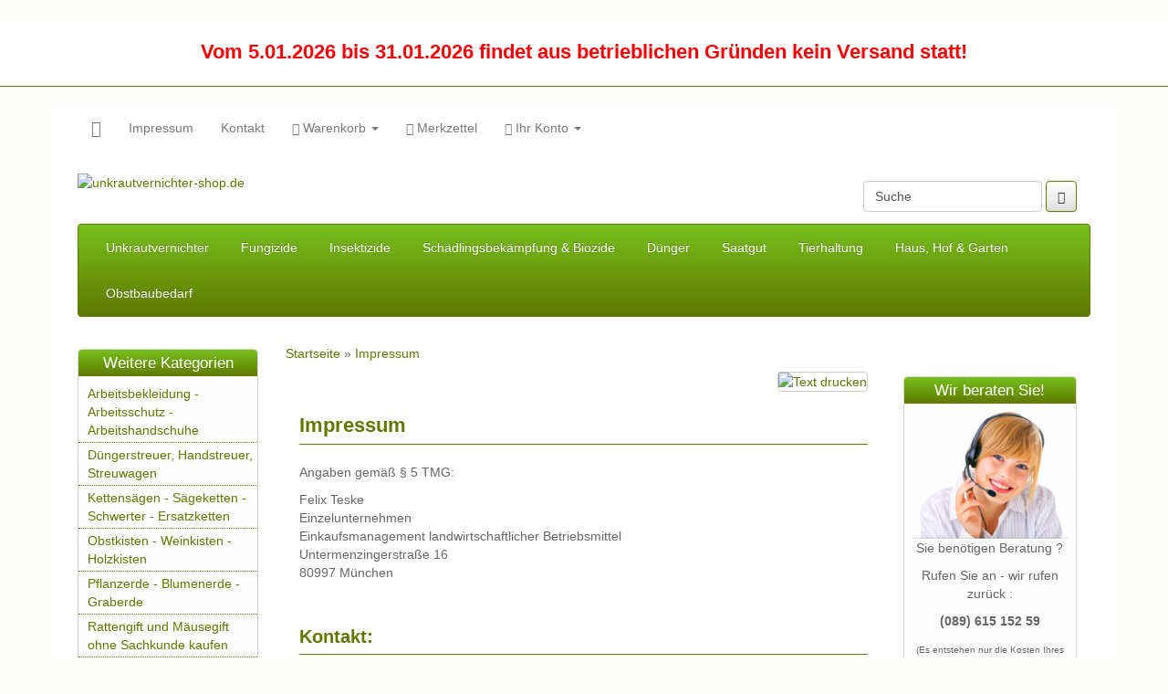

--- FILE ---
content_type: text/html; charset=utf-8
request_url: https://www.unkrautvernichter-shop.de/Impressum.html
body_size: 19152
content:
<!DOCTYPE html><html lang="de" class="no-js" dir="ltr"><head><meta charset="utf-8"><meta name="viewport" content="width=device-width, initial-scale=1"><meta name="generator" content="by commerce:seo v2next"><link rel="stylesheet" href="https://www.unkrautvernichter-shop.de/cseo_css.php" type="text/css" media="projection, screen"><meta name="DC.date.issued" content="2025-08-08"><meta name="DC.title" content="Impressum"><meta name="DC.description" content="Impressum">    <title>Impressum</title> 
<meta name="keywords" content="Impressum"> 
<meta name="description" content="Impressum"> 
<meta name="robots" content="index,follow,noodp" />
<meta name="author" content="Felix Teske">
<link rel="alternate" type="application/rss+xml" title="Dein Bauernhof RSS Feed von unkrautvernichter-shop.de" href="https://www.unkrautvernichter-shop.de/rss_news.php">
<link rel="canonical" href="https://www.unkrautvernichter-shop.de/Impressum.html">
<link href="https://www.unkrautvernichter-shop.de/favicon.ico" rel="shortcut icon" type="image/x-icon">
<link rel="apple-touch-icon" href="https://www.unkrautvernichter-shop.de/apple-touch-icon.png">

<base href="https://www.unkrautvernichter-shop.de/" /></head>
<body>
<header><h3 style="text-align: center; width: 100%; background-color: #ffffff; padding: 25px; font-size: 160%; color: #FD0004">Vom 5.01.2026 bis 31.01.2026 findet aus betrieblichen Gründen kein Versand statt!</h3><div id="nav_top" class="container"><div class="row"><div class="col-xs-12"><nav id="nav_top_nav" class="navbar navbar-default" role="navigation"><div class="navbar-header"><button type="button" class="navbar-toggle" data-toggle="collapse" data-target="#usernav"> <span class="sr-only">Toggle navigation</span> <span class="icon-bar"></span> <span class="icon-bar"></span> <span class="icon-bar"></span> </button><a class="navbar-brand" href="https://www.unkrautvernichter-shop.de/" title="unkrautvernichter-shop.de"><i class="glyphicon glyphicon-home"></i></a> </div><div class="navbar-collapse collapse" id="usernav"><ul class="nav navbar-nav"><li> <a href="shop_content.php?coID=4">Impressum</a> </li><li> <a href="shop_content.php?coID=7">Kontakt</a> </li><li class="dropdown menu "> <a href="https://www.unkrautvernichter-shop.de/shopping_cart.php" class="dropdown-toggle" data-toggle="dropdown"><i class="glyphicon glyphicon-shopping-cart"></i> Warenkorb <b class="caret"></b></a> <ul class="dropdown-menu"> <li>Sie haben noch keine Artikel in Ihrem Warenkorb.</li> <li class="divider"></li> </ul> </li><li> <a href="https://www.unkrautvernichter-shop.de/wish_list.php" id="wishButton" title="Merkzettel"><i class="glyphicon glyphicon-star"></i> Merkzettel</a> </li><li class="dropdown accountmenu"> <a href="#" class="dropdown-toggle" data-toggle="dropdown"><i class="glyphicon glyphicon-user"></i> Ihr Konto <b class="caret"></b></a> <ul class="dropdown-menu"> <li> <div class="row"> <form id="loginForm" method="post" action="https://www.unkrautvernichter-shop.de/login.php?action=process"> <div class="col-xs-12 text-center">
				E-Mail-Adresse: <input type="text" name="email_address" maxlength="50" tabindex="3" id="loginemail" required value="" placeholder="E-Mail-Adresse" /> </div> <div class="col-xs-12 text-center">
				Passwort: <input type="password" name="password" maxlength="30" tabindex="4" placeholder="Passwort" required id="loginpassword" /> </div> <hr> <div class="col-xs-12 text-center"> <input type="submit" class="css_img_button" value="Anmelden" title="Anmelden" /> </div> </form> </div> </li> <li class="divider"></li> <li><a href="https://www.unkrautvernichter-shop.de/password_double_opt.php" title="Passwort vergessen?">Passwort vergessen?</a></li> <li class="divider"></li> <li> <a href="https://www.unkrautvernichter-shop.de/login.php">Kundenkonto erstellen</a> </li> </ul> </li></ul> </div></nav></div></div></div><div class="container"><div class="row"><div class="col-lg-6 col-md-6 col-sm-6 col-xs-12" id="logo"> <a href="https://www.unkrautvernichter-shop.de/"><img class="img-responsive" src="/templates/v2next-boot-flat-3col-Felix/img/UKS.png" alt="unkrautvernichter-shop.de" width="400" height="92" title="Felix Teske" /></a> </div><div class="col-lg-6 col-md-6 col-sm-6 col-xs-12"> <form rel="nofollow" class="navbar-form navbar-right" role="search" id="quick_find" action="https://www.unkrautvernichter-shop.de/advanced_search_result.php" method="get"> <input type="hidden" id="cSEOid" name="cSEOid" value="327c92a7fda368354844161eee0a042c" /> <input type="hidden" id="n" name="n" value="1" /> <div class="form-group navbar-right"> <input type="search" name="keywords" value="Suche" id="txtSearch" onclick="if(this.value==this.defaultValue) this.value='';return false" onblur="if( this.value.replace(/\s/g, '') == '' ) this.value=this.defaultValue; return false" onkeyup="auto_suggest();" autocomplete="off" accesskey="s" maxlength="60" class="form-control"> <button type="submit" class="btn btn-default"><i class="glyphicon glyphicon-search"></i></button> </div> </form> <div id="search_suggest" class="search_suggest"></div> </div></div></div><div class="container"><div class="row"><div class="col-xs-12"><nav class="navbar navbar-inverse" role="navigation"><div class="navbar-header"><button type="button" class="navbar-toggle" data-toggle="collapse" data-target="#catnav"> <span class="sr-only">Produkte</span> <span class="icon-bar"></span> <span class="icon-bar"></span> <span class="icon-bar"></span> </button></div><div class="collapse navbar-collapse" id="catnav"><div class="box box_navigation"><div class="boxcontent boxcontent_navigation"><style type="text/css">div.boxcontent.boxcontent_navigation ul li.dropdown.catmenu {
  
   list-style-type:none;
   margin-right:5px;
}
.box_navigation {
border:none;
background:none;
padding:0;

}
</style> <ul class="nav navbar-nav"> <li class="dropdown catmenu"><a class="dropdown-toggle" href="https://www.unkrautvernichter-shop.de/Unkrautvernichter">Unkrautvernichter</a> <ul class="dropdown-menu"> <li class="catmenu"><a href="https://www.unkrautvernichter-shop.de/Unkraut-im-Ackerbau">Ackerbau</a></li> <li class="catmenu"><a href="https://www.unkrautvernichter-shop.de/Unkrautvernichter-Baumschule">Baumschulen</a></li> <li class="catmenu"><a href="https://www.unkrautvernichter-shop.de/Unkrautvernichter-Beerenobst">Beerenobst</a></li> <li class="catmenu"><a href="https://www.unkrautvernichter-shop.de/Unkraut-im-Getreide">Getreide</a></li> <li class="catmenu"><a href="https://www.unkrautvernichter-shop.de/Gundermann-bekaempfen">Gundermann</a></li> <li class="catmenu"><a href="https://www.unkrautvernichter-shop.de/Giersch-als-Unkraut-bekaempfen">Girsch</a></li> <li class="catmenu"><a href="https://www.unkrautvernichter-shop.de/Unkrautvernichter-Gemuesebau">Gemüse</a></li> <li class="catmenu"><a href="https://www.unkrautvernichter-shop.de/Unkrautvernichter-Hopfen">Hopfen</a></li> <li class="catmenu"><a href="https://www.unkrautvernichter-shop.de/Unkraut-in-Rueben">Rüben</a></li> <li class="catmenu"><a href="https://www.unkrautvernichter-shop.de/Unkraut-im-Rasen">Rasen</a></li> <li class="catmenu"><a href="https://www.unkrautvernichter-shop.de/Unkraut-im-Raps">Raps</a></li> <li class="catmenu"><a href="https://www.unkrautvernichter-shop.de/Unkraut-in-Sonderkulturen">Sonderkulturen</a></li> <li class="catmenu"><a href="https://www.unkrautvernichter-shop.de/Unkraut-in-Kartoffeln">Kartoffeln</a></li> <li class="catmenu"><a href="https://www.unkrautvernichter-shop.de/Unkrautvernichter-Obstbau">Obstbau</a></li> <li class="catmenu"><a href="https://www.unkrautvernichter-shop.de/Unkrautvernichter-Weinbau">Weinbau</a></li> <li class="catmenu"><a href="https://www.unkrautvernichter-shop.de/Roundup">Roundup</a></li> <li class="catmenu"><a href="https://www.unkrautvernichter-shop.de/Glyphosat">Glyphosat</a></li> </ul> </li> <li class="dropdown catmenu"><a class="dropdown-toggle" href="https://www.unkrautvernichter-shop.de/Fungizide-Pilzbefall">Fungizide</a> <ul class="dropdown-menu"> <li class="catmenu"><a href="https://www.unkrautvernichter-shop.de/Fungizide-Landwirtschaft">Ackerbau</a></li> <li class="catmenu"><a href="https://www.unkrautvernichter-shop.de/Fungizide-Gemuesebau">Gemüsebau</a></li> <li class="catmenu"><a href="https://www.unkrautvernichter-shop.de/Fungizide-Garten">Garten</a></li> <li class="catmenu"><a href="https://www.unkrautvernichter-shop.de/Fungizide-Hopfen-Tabak">Hopfen Tabak</a></li> <li class="catmenu"><a href="https://www.unkrautvernichter-shop.de/Fungizide-Obstbau">Obstbau</a></li> <li class="catmenu"><a href="https://www.unkrautvernichter-shop.de/Fungizide-Weinbau">Weinbau</a></li> </ul> </li> <li class="dropdown catmenu"><a class="dropdown-toggle" href="https://www.unkrautvernichter-shop.de/Insektizide-gegen-Insekten">Insektizide</a> <ul class="dropdown-menu"> <li class="catmenu"><a href="https://www.unkrautvernichter-shop.de/Insektizide-Ackerbau">Ackerbau</a></li> <li class="catmenu"><a href="https://www.unkrautvernichter-shop.de/Insektizide-Gemuesebau">Gemüseanbau</a></li> <li class="catmenu"><a href="https://www.unkrautvernichter-shop.de/Insektizide-Hopfen">Hopfen</a></li> <li class="catmenu"><a href="https://www.unkrautvernichter-shop.de/Insektizide-Obstbau">Obstbau</a></li> <li class="catmenu"><a href="https://www.unkrautvernichter-shop.de/Insektizide-Weinbau">Weinbau</a></li> <li class="catmenu"><a href="https://www.unkrautvernichter-shop.de/Insektizide-Zierpflanzenbau">Zierpflanzen</a></li> </ul> </li> <li class="dropdown catmenu"><a class="dropdown-toggle" href="https://www.unkrautvernichter-shop.de/Biozide-Schaedlingsbekaempfung">Schädlingsbekämpfung & Biozide</a> <ul class="dropdown-menu"> <li class="catmenu"><a href="https://www.unkrautvernichter-shop.de/Selontra">Selontra ✔</a></li> <li class="catmenu"><a href="https://www.unkrautvernichter-shop.de/Ameisen-im-Garten">Ameisengift</a></li> <li class="catmenu"><a href="https://www.unkrautvernichter-shop.de/bettwanzen-bekaempfen">Bettwanzen</a></li> <li class="catmenu"><a href="https://www.unkrautvernichter-shop.de/Silberfischchen-Asseln">Asseln & Silberfischchen</a></li> <li class="catmenu"><a href="https://www.unkrautvernichter-shop.de/Fliegen-bekaempfen">Fliegen & Mücken</a></li> <li class="catmenu"><a href="https://www.unkrautvernichter-shop.de/Floehe-Schaben-bekaempfen">Flöhe & Schaben</a></li> <li class="catmenu"><a href="https://www.unkrautvernichter-shop.de/Tierhaltung">Hygiene & Tierhaltung</a></li> <li class="catmenu"><a href="https://www.unkrautvernichter-shop.de/Ratten-Maeuse-im-Garten">Ratten & Mäuse</a></li> <li class="catmenu"><a href="https://www.unkrautvernichter-shop.de/Motten-bekaempfen">Motten & Wanzen</a></li> <li class="catmenu"><a href="https://www.unkrautvernichter-shop.de/Marder-Hunde-Katzen">Marder & Hunde - Katzen</a></li> <li class="catmenu"><a href="https://www.unkrautvernichter-shop.de/Schnecken-im-Garten">Schnecken & Schneckenkorn</a></li> <li class="catmenu"><a href="https://www.unkrautvernichter-shop.de/Zecken-Milben-bekaempfen">Zecken & Milben</a></li> <li class="catmenu"><a href="https://www.unkrautvernichter-shop.de/Wespen-bekaempfen">Wespen</a></li> <li class="catmenu"><a href="https://www.unkrautvernichter-shop.de/Wuehlmaus-Maulwurf">Wühlmaus & Maulwurf</a></li> <li class="catmenu"><a href="https://www.unkrautvernichter-shop.de/Taubenabwehr.html">Taubenabwehr</a></li> </ul> </li> <li class="dropdown catmenu"><a class="dropdown-toggle" href="https://www.unkrautvernichter-shop.de/Duenger-Duengemittel-kaufen">Dünger</a> <ul class="dropdown-menu"> <li class="catmenu"><a href="https://www.unkrautvernichter-shop.de/hornspaene-hornmehl">Hornspäne - Hornmehl</a></li> </ul> </li> <li class="dropdown catmenu"><a class="dropdown-toggle" href="https://www.unkrautvernichter-shop.de/Saatgut-kaufen-bestellen">Saatgut</a> <ul class="dropdown-menu"> <li class="catmenu"><a href="https://www.unkrautvernichter-shop.de/Gruenduenger-Bienenweide">Gründünger & Bieneweide</a></li> <li class="catmenu"><a href="https://www.unkrautvernichter-shop.de/Lupine.html">Lupinen</a></li> <li class="catmenu"><a href="https://www.unkrautvernichter-shop.de/Luzerne-Saatgut.html">Luzerne</a></li> <li class="catmenu"><a href="https://www.unkrautvernichter-shop.de/Phacelia.html">Phacelia</a></li> <li class="catmenu"><a href="https://www.unkrautvernichter-shop.de/Serradella.html">Serradella</a></li> <li class="catmenu"><a href="https://www.unkrautvernichter-shop.de/Senf-Saat.html">Senf Saat</a></li> <li class="catmenu"><a href="https://www.unkrautvernichter-shop.de/Rasensamen">Rasen</a></li> <li class="catmenu"><a href="https://www.unkrautvernichter-shop.de/Pflanzkartoffeln-Saatkartoffeln-bestellen">Pflanzkartoffeln</a></li> </ul> </li> <li class="dropdown catmenu"><a class="dropdown-toggle" href="https://www.unkrautvernichter-shop.de/Tierhaltung">Tierhaltung</a> <ul class="dropdown-menu"> <li class="catmenu"><a href="https://www.unkrautvernichter-shop.de/tierfutter.html">Tierfutter</a></li> </ul> </li> <li class="dropdown catmenu"><a class="dropdown-toggle" href="https://www.unkrautvernichter-shop.de/Haus-Hof-und-Garten">Haus, Hof & Garten</a> <ul class="dropdown-menu"> <li class="catmenu"><a class="dropdown-toggle" href="https://www.unkrautvernichter-shop.de/Kieselgur-Diatomeenerde.html">Kieselgur - Diatomeenerde</a></li> </ul> </li> <li class="dropdown catmenu"><a class="dropdown-toggle" href="https://www.unkrautvernichter-shop.de/Obstbaubedarf">Obstbaubedarf</a></li> </ul></div></div></div></nav></div></div></div></header><div class="container pt5"><div class="row mlr30"><div class="col-lg-12 col-md-12 col-sm-12 col-xs-12"><div class="navtrail_custname"><div class="navtrail"><span itemscope itemtype="http://schema.org/BreadcrumbList"><a href="https://www.unkrautvernichter-shop.de" itemprop="url"><span  itemprop="name">Startseite</span><meta itemprop="position" content="1" /></a></span> &raquo; <span itemscope itemtype="http://schema.org/BreadcrumbList"><a href="https://www.unkrautvernichter-shop.de/Impressum.html" itemprop="url"><span  itemprop="name">Impressum</span><meta itemprop="position" content="1" /></a></span></div></div><div id="main" class="row main_content"><div class="row"> <div class="col-xs-12 text-right printicon"><a class="shipping" href="https://www.unkrautvernichter-shop.de/popup_content_print.php?coID=4"><img  src="/templates/v2next-boot-flat-3col-Felix/img/button_print.png" alt="Text drucken" width="16" height="16" title="Text drucken" /></a></div> <div class="col-xs-12"> <h1>Impressum</h1> <p>Angaben gemäß § 5 TMG:</p> <p>Felix Teske<br />
Einzelunternehmen<br />
Einkaufsmanagement landwirtschaftlicher Betriebsmittel<br />
Untermenzingerstraße 16<br />
80997 München</p> <p> </p> <h2>Kontakt:</h2> <table> <tbody> <tr> <td> <p>Telefon:</p> </td> <td> <p>+49-8923516805</p> </td> </tr> <tr> <td> <p>Telefax:</p> </td> <td> <p>+49-<span style="color: rgb(51, 51, 51); font-family: Helvetica, Arial, Verdana, sans-serif; line-height: 16px; text-align: center; ">8992589460</span></p> </td> </tr> <tr> <td> <p>E-Mail:</p> </td> <td> <p>info@unkrautvernichter-shop.de</p> </td> </tr> </tbody> </table> <h2>Umsatzsteuer-ID:</h2> <p>Umsatzsteuer-Identifikationsnummer gemäß §27 a Umsatzsteuergesetz:<br />
DE274038779</p> <h2>Verantwortlich für den Inhalt nach § 55 Abs. 2 RStV:</h2> <p>Felix Teske<br />
Untermenzingerstraße 16<br />
80997 München</p> <h2>Quellenangaben für die verwendeten Bilder und Grafiken:</h2> <p>Bilder wurden gekauft von Felix Teske bei Fotolia <a href="http://de.fotolia.com/">http://de.fotolia.com/</a> und Panthermedia <a href="http://www.panthermedia.net/">http://www.panthermedia.net/</a></p> <p>Bildnachweise im unteren Bereich dieser Seite<br />
 </p> <p>Quelle: <i>Impressum von <a href="http://www.e-recht24.de" target="_blank">e-recht24.de</a> speziell für Einzelunternehmer erzeugt.</i></p> <h2>Haftungsausschluss:</h2> <p><strong>Haftung für Inhalte</strong></p> <p>Die Inhalte unserer Seiten wurden mit größter Sorgfalt erstellt. Für die Richtigkeit, Vollständigkeit und Aktualität der Inhalte können wir jedoch keine Gewähr übernehmen. Als Diensteanbieter sind wir gemäß § 7 Abs.1 TMG für eigene Inhalte auf diesen Seiten nach den allgemeinen Gesetzen verantwortlich. Nach §§ 8 bis 10 TMG sind wir als Diensteanbieter jedoch nicht verpflichtet, übermittelte oder gespeicherte fremde Informationen zu überwachen oder nach Umständen zu forschen, die auf eine rechtswidrige Tätigkeit hinweisen. Verpflichtungen zur Entfernung oder Sperrung der Nutzung von Informationen nach den allgemeinen Gesetzen bleiben hiervon unberührt. Eine diesbezügliche Haftung ist jedoch erst ab dem Zeitpunkt der Kenntnis einer konkreten Rechtsverletzung möglich. Bei Bekanntwerden von entsprechenden Rechtsverletzungen werden wir diese Inhalte umgehend entfernen.</p> <p><strong>Haftung für Links</strong></p> <p>Unser Angebot enthält Links zu externen Webseiten Dritter, auf deren Inhalte wir keinen Einfluss haben. Deshalb können wir für diese fremden Inhalte auch keine Gewähr übernehmen. Für die Inhalte der verlinkten Seiten ist stets der jeweilige Anbieter oder Betreiber der Seiten verantwortlich. Die verlinkten Seiten wurden zum Zeitpunkt der Verlinkung auf mögliche Rechtsverstöße überprüft. Rechtswidrige Inhalte waren zum Zeitpunkt der Verlinkung nicht erkennbar. Eine permanente inhaltliche Kontrolle der verlinkten Seiten ist jedoch ohne konkrete Anhaltspunkte einer Rechtsverletzung nicht zumutbar. Bei Bekanntwerden von Rechtsverletzungen werden wir derartige Links umgehend entfernen.</p> <p><strong>Urheberrecht</strong></p> <p>Die durch die Seitenbetreiber erstellten Inhalte und Werke auf diesen Seiten unterliegen dem deutschen Urheberrecht. Die Vervielfältigung, Bearbeitung, Verbreitung und jede Art der Verwertung außerhalb der Grenzen des Urheberrechtes bedürfen der schriftlichen Zustimmung des jeweiligen Autors bzw. Erstellers. Downloads und Kopien dieser Seite sind nur für den privaten, nicht kommerziellen Gebrauch gestattet. Soweit die Inhalte auf dieser Seite nicht vom Betreiber erstellt wurden, werden die Urheberrechte Dritter beachtet. Insbesondere werden Inhalte Dritter als solche gekennzeichnet. Sollten Sie trotzdem auf eine Urheberrechtsverletzung aufmerksam werden, bitten wir um einen entsprechenden Hinweis. Bei Bekanntwerden von Rechtsverletzungen werden wir derartige Inhalte umgehend entfernen.</p> <p><strong>Datenschutz</strong></p> <p>Die Nutzung unserer Webseite ist in der Regel ohne Angabe personenbezogener Daten möglich. Soweit auf unseren Seiten personenbezogene Daten (beispielsweise Name, Anschrift oder eMail-Adressen) erhoben werden, erfolgt dies, soweit möglich, stets auf freiwilliger Basis. Diese Daten werden ohne Ihre ausdrückliche Zustimmung nicht an Dritte weitergegeben.</p> <p>Wir weisen darauf hin, dass die Datenübertragung im Internet (z.B. bei der Kommunikation per E-Mail) Sicherheitslücken aufweisen kann. Ein lückenloser Schutz der Daten vor dem Zugriff durch Dritte ist nicht möglich.</p> <p>Der Nutzung von im Rahmen der Impressumspflicht veröffentlichten Kontaktdaten durch Dritte zur Übersendung von nicht ausdrücklich angeforderter Werbung und Informationsmaterialien wird hiermit ausdrücklich widersprochen. Die Betreiber der Seiten behalten sich ausdrücklich rechtliche Schritte im Falle der unverlangten Zusendung von Werbeinformationen, etwa durch Spam-Mails, vor.</p> <p> </p> <p><strong>Datenschutzerklärung für die Nutzung von Facebook-Plugins (Like-Button)</strong></p> <p>Auf unseren Seiten sind Plugins des sozialen Netzwerks Facebook, 1601 South California Avenue, Palo Alto, CA 94304, USA integriert. Die Facebook-Plugins erkennen Sie an dem Facebook-Logo oder dem "Like-Button" ("Gefällt mir") auf unserer Seite. Eine Übersicht über die Facebook-Plugins finden Sie hier: <a href="http://developers.facebook.com/docs/plugins/" target="_blank">http://developers.facebook.com/docs/plugins/</a>.<br />
Wenn Sie unsere Seiten besuchen, wird über das Plugin eine direkte Verbindung zwischen Ihrem Browser und dem Facebook-Server hergestellt. Facebook erhält dadurch die Information, dass Sie mit Ihrer IP-Adresse unsere Seite besucht haben. Wenn Sie den Facebook "Like-Button" anklicken während Sie in Ihrem Facebook-Account eingeloggt sind, können Sie die Inhalte unserer Seiten auf Ihrem Facebook-Profil verlinken. Dadurch kann Facebook den Besuch unserer Seiten Ihrem Benutzerkonto zuordnen. Wir weisen darauf hin, dass wir als Anbieter der Seiten keine Kenntnis vom Inhalt der übermittelten Daten sowie deren Nutzung durch Facebook erhalten. Weitere Informationen hierzu finden Sie in der Datenschutzerklärung von facebook unter <a href="http://de-de.facebook.com/policy.php" target="_blank"> http://de-de.facebook.com/policy.php</a></p> <p>Wenn Sie nicht wünschen, dass Facebook den Besuch unserer Seiten Ihrem Facebook-Nutzerkonto zuordnen kann, loggen Sie sich bitte aus Ihrem Facebook-Benutzerkonto aus.</p> <p> </p> <p><strong>Datenschutzerklärung für die Nutzung von Google Analytics</strong></p> <p>Diese Website benutzt Google Analytics, einen Webanalysedienst der Google Inc. ("Google"). Google Analytics verwendet sog. "Cookies", Textdateien, die auf Ihrem Computer gespeichert werden und die eine Analyse der Benutzung der Website durch Sie ermöglicht. Die durch den Cookie erzeugten Informationen über Ihre Benutzung dieser Website (einschließlich Ihrer IP-Adresse) wird an einen Server von Google in den USA übertragen und dort gespeichert.</p> <p>Google wird diese Informationen benutzen, um Ihre Nutzung der Website auszuwerten, um Reports über die Websiteaktivitäten für die Websitebetreiber zusammenzustellen und um weitere mit der Websitenutzung und der Internetnutzung verbundene Dienstleistungen zu erbringen. Auch wird Google diese Informationen gegebenenfalls an Dritte übertragen, sofern dies gesetzlich vorgeschrieben ist oder soweit Dritte diese Daten im Auftrag von Google verarbeiten. Google wird in keinem Fall Ihre IP-Adresse mit anderen Daten der Google Inc. in Verbindung bringen.</p> <p>Sie können die Speicherung der Cookies durch eine entsprechende Einstellung Ihrer Browser-Software verhindern; wir weisen Sie jedoch darauf hin, dass Sie in diesem Fall gegebenenfalls nicht sämtliche Funktionen dieser Website vollumfänglich werden nutzen können. Sie können darüber hinaus die Erfassung der durch das Cookie erzeugten und auf Ihre Nutzung der Website bezogenen Daten (inkl. Ihrer IP-Adresse) an Google sowie die Verarbeitung dieser Daten durch Google verhindern, indem sie das unter dem folgenden Link verfügbare Browser-Plugin herunterladen und installieren: <a href="http://tools.google.com/dlpage/gaoptout?hl=de">http://tools.google.com/dlpage/gaoptout?hl=de</a>.</p> <p> </p> <p><strong>Datenschutzerklärung für die Nutzung von Google Adsense</strong></p> <p>Diese Website benutzt Google AdSense, einen Dienst zum Einbinden von Werbeanzeigen der Google Inc. ("Google"). Google AdSense verwendet sog. "Cookies", Textdateien, die auf Ihrem Computer gespeichert werden und die eine Analyse der Benutzung der Website ermöglicht. Google AdSense verwendet auch so genannte Web Beacons (unsichtbare Grafiken). Durch diese Web Beacons können Informationen wie der Besucherverkehr auf diesen Seiten ausgewertet werden.</p> <p>Die durch Cookies und Web Beacons erzeugten Informationen über die Benutzung dieser Website (einschließlich Ihrer IP-Adresse) und Auslieferung von Werbeformaten werden an einen Server von Google in den USA übertragen und dort gespeichert. Diese Informationen können von Google an Vertragspartner von Google weiter gegeben werden. Google wird Ihre IP-Adresse jedoch nicht mit anderen von Ihnen gespeicherten Daten zusammenführen.</p> <p>Sie können die Installation der Cookies durch eine entsprechende Einstellung Ihrer Browser Software verhindern; wir weisen Sie jedoch darauf hin, dass Sie in diesem Fall gegebenenfalls nicht sämtliche Funktionen dieser Website voll umfänglich nutzen können. Durch die Nutzung dieser Website erklären Sie sich mit der Bearbeitung der über Sie erhobenen Daten durch Google in der zuvor beschriebenen Art und Weise und zu dem zuvor benannten Zweck einverstanden.</p> <p> </p> <p><strong>Datenschutzerklärung für die Nutzung von Google +1</strong></p> <p><i>Erfassung und Weitergabe von Informationen:</i><br />
Mithilfe der Google +1-Schaltfläche können Sie Informationen weltweit veröffentlichen. über die Google +1-Schaltfläche erhalten Sie und andere Nutzer personalisierte Inhalte von Google und unseren Partnern. Google speichert sowohl die Information, dass Sie für einen Inhalt +1 gegeben haben, als auch Informationen über die Seite, die Sie beim Klicken auf +1 angesehen haben. Ihre +1 können als Hinweise zusammen mit Ihrem Profilnamen und Ihrem Foto in Google-Diensten, wie etwa in Suchergebnissen oder in Ihrem Google-Profil, oder an anderen Stellen auf Websites und Anzeigen im Internet eingeblendet werden.<br />
Google zeichnet Informationen über Ihre +1-Aktivitäten auf, um die Google-Dienste für Sie und andere zu verbessern. Um die Google +1-Schaltfläche verwenden zu können, benötigen Sie ein weltweit sichtbares, öffentliches Google-Profil, das zumindest den für das Profil gewählten Namen enthalten muss. Dieser Name wird in allen Google-Diensten verwendet. In manchen Fällen kann dieser Name auch einen anderen Namen ersetzen, den Sie beim Teilen von Inhalten über Ihr Google-Konto verwendet haben. Die Identität Ihres Google-Profils kann Nutzern angezeigt werden, die Ihre E-Mail-Adresse kennen oder über andere identifizierende Informationen von Ihnen verfügen.<br /> <br /> <i>Verwendung der erfassten Informationen:</i><br />
Neben den oben erläuterten Verwendungszwecken werden die von Ihnen bereitgestellten Informationen gemäß den geltenden Google-Datenschutzbestimmungen genutzt. Google veröffentlicht möglicherweise zusammengefasste Statistiken über die +1-Aktivitäten der Nutzer bzw. gibt diese an Nutzer und Partner weiter, wie etwa Publisher, Inserenten oder verbundene Websites.</p> <p> </p> <p><strong>Datenschutzerklärung für die Nutzung von Twitter</strong></p> <p>Auf unseren Seiten sind Funktionen des Dienstes Twitter eingebunden. Diese Funktionen werden angeboten durch die Twitter Inc., 795 Folsom St., Suite 600, San Francisco, CA 94107, USA. Durch das Benutzen von Twitter und der Funktion "Re-Tweet" werden die von Ihnen besuchten Webseiten mit Ihrem Twitter-Account verknüpft und anderen Nutzern bekannt gegeben. Dabei werden auch Daten an Twitter übertragen.</p> <p>Wir weisen darauf hin, dass wir als Anbieter der Seiten keine Kenntnis vom Inhalt der übermittelten Daten sowie deren Nutzung durch Twitter erhalten. Weitere Informationen hierzu finden Sie in der Datenschutzerklärung von Twitter unter <a href="http://twitter.com/privacy" target="_blank">http://twitter.com/privacy</a>.</p> <p>Ihre Datenschutzeinstellungen bei Twitter können Sie in den Konto-Einstellungen unter <a href="http://twitter.com/account/settings" target="_blank">http://twitter.com/account/settings</a> ändern.</p> <p> </p> <p><i>Quellverweis: <a href="http://www.e-recht24.de/muster-disclaimer.htm" target="_blank">Disclaimer</a> von eRecht24, dem Portal zum Internetrecht von Rechtsanwalt Sören Siebert, <a href="http://www.e-recht24.de/artikel/datenschutz/6590-facebook-like-button-datenschutz-disclaimer.html" target="_blank">Facebook Disclaimer von eRecht24</a>, <a href="http://www.google.com/intl/de_ALL/analytics/tos.html" target="_blank">Google Analytics Datenschutzerklärung</a>, <a href="http://www.e-recht24.de/artikel/datenschutz/6635-datenschutz-rechtliche-risiken-bei-der-nutzung-von-google-analytics-und-googleadsense.html" target="_blank">Google Adsense Datenschutzerklärung</a>, <a href="http://www.google.com/intl/de/+/policy/+1button.html" target="_blank">Datenschutzerklärung Google +1</a>, <a href="http://twitter.com/privacy" target="_blank">Twitter Datenschutzerklärung</a></i></p> <p> </p> <h4>Weiteres Copyright für Bilder und Grafiken:</h4> <p>Die Bilder und Grafiken sind bei Fotolia erworben und für die Verwendung lizensiert.</p> <p>Sollten wir einen Fotografen hier versehentlich nicht aufgezählt haben bitten wir um eine Nachricht - die Lizensierung kann bei Fotolia geprüft werden.</p> <p>Einzelne Fotografen sind:</p> <p>© Daniel Fuhr - Fotolia.com<br />
© Roman Milert - Fotolia.com<br />
© Stanislav Tatarnikov - Fotolia.com<br />
© roxcon - Fotolia.com<br />
© Eisenhans - Fotolia.com<br />
© Jorge Figueiredo - Fotolia.com<br />
© Andre Bonn - Fotolia.com[nbsp]<br />
© bilderbox - Fotolia.com<br />
© Monkey Business</p> <p>© kristian sekulic - Fotolia.com<br />
© Udo Kroener - Fotolia.com<br />
© Izaokas Sapiro - Fotolia.com<br />
© Lara Nachtigall - Fotolia.com<br />
© Petra Eckerl - Fotolia.com<br />
© Andrey Armyagov - Fotolia.com<br />
© falkjohann - Fotolia.com<br />
© Lorelyn Medina - Fotolia.com<br />
© Digitalpress - Fotolia.com<br />
© Norman Pogson - Fotolia.com<br />
© Ute Möschter - Fotolia.com<br />
© Monkey Business - Fotolia.com<br />
© RRF - Fotolia.com<br />
© Kurhan - Fotolia.com<br />
© amridesign - Fotolia.com<br />
© Thaut Images - Fotolia.com<br />
© Stas Perov - Fotolia.com<br />
© falkjohann - Fotolia.com<br />
© Alterfalter - Fotolia.com<br />
© Andrzej Bardyszewski - Fotolia.com<br />
© Bernd_Leitner - Fotolia.com<br />
© Galina Barskaya - Fotolia.com<br />
© godfer - Fotolia.com<br />
© endostock - Fotolia.com<br />
© Eisenhans - Fotolia.com<br />
© Andreas Karelias - Fotolia.com<br />
© Ivan Kruk - Fotolia.com<br />
© Manfred Steinbach - Fotolia.com<br />
© dusk - Fotolia.com<br />
© drubig-photo - Fotolia.com<br />
© roxcon - Fotolia.com<br />
© Greatbass.com - Fotolia.com<br />
© Mikael Damkier - Fotolia.com<br />
© pmphoto - Fotolia.com<br />
© parazit - Fotolia.com<br />
© Carsten Reisinger - Fotolia.com<br />
© Sandra Gligorijevic - Fotolia.com<br />
© webdata - Fotolia.com<br />
© Marina Bartel - Fotolia.com<br />
© Maxim Malevich - Fotolia.com<br />
© Julián Rovagnati - Fotolia.com<br />
© mipan - Fotolia.com<br />
© Dan Race - Fotolia.com<br />
© Ken Hurst - Fotolia.com<br />
© Marcel Kalwa - Fotolia.com<br />
© charles taylor - Fotolia.com<br />
© Primabild - Fotolia.com<br />
© ElenaR - Fotolia.com<br />
© bellemedia - Fotolia.com<br />
© parazit - Fotolia.com<br />
© FrankU - Fotolia.com<br />
© Michael Fritzen - Fotolia.com<br />
© pressmaster - Fotolia.com<br />
© Anatoly Vartanov - Fotolia.com<br />
© Bernd Kröger - Fotolia.com<br /> <br />
© Alex Yeung - Fotolia.com<br />
© Herbie - Fotolia.com<br />
© Franz Pfluegl - Fotolia.com<br />
© pix4U - Fotolia.com<br />
© drubig-photo - Fotolia.com<br />
© Günter Menzl - Fotolia.com</p> <p>© Sylwia Schreck - Fotolia.com<br />
© Patrick Hermans - Fotolia.com<br />
© Xaver Klaußner - Fotolia.com<br />
© Antje Lindert-Rottke - Fotolia.com<br />
© S.John - Fotolia.com<br />
© ankiro - Fotolia.com<br />
© lassedesignen - Fotolia.com<br />
© Vladimir Melnik - Fotolia.com<br />
© Christian Pedant - Fotolia.com<br />
© Hartmut Bethke - Fotolia.com<br />
© torstenrempt - Fotolia.com<br />
© Dušan Zidar - Fotolia.com<br />
© petrabarz - Fotolia.com<br />
© Henk Bentlage - Fotolia.com<br />
© artel120 - Fotolia.com<br />
© kiri - Fotolia.com<br />
© Steve Byland - Fotolia.com<br />
© Leiftryn - Fotolia.com<br />
© Ramona Heim - Fotolia.com<br />
© Yuri Arcurs - Fotolia.com<br />
© natureshots - Fotolia.com<br />
© CPJ Photography - Fotolia.com<br />
© Jens Klingebiel - Fotolia.com<br />
© Christopher Nuzzaco - Fotolia.com<br />
© Miredi - Fotolia.com<br />
© kaltenbachgraef - Fotolia.com<br />
© Nino Pavisic - Fotolia.com<br />
© Thaut Images - Fotolia.com<br />
© Flotograf - Fotolia.com<br />
© EXTREMFOTOS - Fotolia.com<br />
© hoboton - Fotolia.com<br />
© Henrik Larsson - Fotolia.com<br />
© Henrik Larsson - Fotolia.com<br />
© Kalle Kolodziej - Fotolia.com<br />
© L.Bouvier - Fotolia.com<br />
© Eduard Stelmakh - Fotolia.com<br />
© Yantra - Fotolia.com<br />
© miket - Fotolia.com<br />
© Thomas Renz - Fotolia.com<br />
© ThKatz - Fotolia.com<br />
© HeikoR - Fotolia.com<br />
© HeikoR - Fotolia.com<br />
© Wolfgang Kruck - Fotolia.com<br />
© somenski - Fotolia.com<br />
© Lensman300 - Fotolia.com<br />
© Klaus Eppele - Fotolia.com<br />
© rupenkamp - Fotolia.com<br />
© LinieLux - Fotolia.com<br />
© graefin2502 - Fotolia.com<br />
© thongsee - Fotolia.com<br />
© Alexander Erdbeer - Fotolia.com<br />
© stephan - Fotolia.com<br />
© stakaz - Fotolia.com<br />
© Alexander Erdbeer - Fotolia.com<br />
© hfox - Fotolia.com<br />
© mitzi - Fotolia.com<br />
© grytsaj - Fotolia.com<br />
© thongsee - Fotolia.com<br />
© Stefan Lesjak - Fotolia.com<br />
© pantone285 - Fotolia.com<br />
© Karina Baumgart - Fotolia.com<br />
© darios44 - Fotolia.com<br />
© darios44 - Fotolia.com<br />
© Marion Neuhauß - Fotolia.com<br />
© searagen - Fotolia.com<br />
© lagom - Fotolia.com<br />
© The physicist - Fotolia.com<br />
© Heinz Waldukat - Fotolia.com<br />
© Wolfgang Cibura - Fotolia.com<br />
© VRD - Fotolia.com<br />
© H.D.Volz - Fotolia.com<br />
© Harald Biebel - Fotolia.com<br />
© VRD - Fotolia.com<br />
© Yvonne Weis - Fotolia.com<br />
© Martin Schlecht - Fotolia.com<br />
© fotografci - Fotolia.com<br />
© window - Fotolia.com<br />
© Stefan Gräf - Fotolia.com<br />
© Andrea Krawczyk - Fotolia.com<br />
© Fotolyse - Fotolia.com<br />
© Nuancelly - Fotolia.com<br />
© tinadefortunata - Fotolia.com<br />
© Ulrike Steinbrenner - Fotolia.com<br />
© Ingor Normann - Fotolia.com<br />
© M. Schuppich - Fotolia.com<br />
© Ichbins11 - Fotolia.com<br />
© lofik - Fotolia.com<br />
© Martina Berg - Fotolia.com<br />
© gradt - Fotolia.com<br />
© Reiner Wellmann - Fotolia.com<br />
© Herbie - Fotolia.com<br />
© pholidito - Fotolia.com<br />
© nwf - Fotolia.com<br />
© wakr10 - Fotolia.com<br />
© salzwiese - Fotolia.com<br />
© Václav Mach - Fotolia.com<br />
© Tomo Jesenicnik - Fotolia.com<br />
© Julie Flavin - Fotolia.com<br />
© volff - Fotolia.com<br />
© Subbotina Anna - Fotolia.com<br />
© victoria p. - Fotolia.com<br />
© nito - Fotolia.com<br />
© Herby ( Herbert ) Me - Fotolia.com<br />
© yellowj - Fotolia.com<br />
© Miramiska - Fotolia.com<br />
© teressa - Fotolia.com<br />
© Tatjana Balzer - Fotolia.com<br />
© yellowj - Fotolia.com<br />
© Luxfox - Fotolia.com<br />
© Alexander Raths - Fotolia.com<br />
© FotoLyriX - Fotolia.com<br />
© Jean Kobben - Fotolia.com<br />
© Murat Subatli - Fotolia.com<br />
© Swetlana Wall - Fotolia.com<br />
© Ancello - Fotolia.com<br />
© Almgren - Fotolia.com<br />
© Fotoimpressionen - Fotolia.com<br />
© Stefan Thiermayer - Fotolia.com<br />
© emer - Fotolia.com<br />
© Reinalde Roick - Fotolia.com<br />
© Kalle Kolodziej - Fotolia.com<br />
© romaneau - Fotolia.com<br />
© CandyBox Images - Fotolia.com<br />
© Harvey Hudson - Fotolia.com<br />
© emer - Fotolia.com<br />
© Peter Atkins - Fotolia.com<br />
© Gina Sanders - Fotolia.com<br />
© Peter Atkins - Fotolia.com<br />
© Werner Heiber - Fotolia.com<br />
© N-Media-Images - Fotolia.com<br />
© N-Media-Images - Fotolia.com<br />
© Stefan Rajewski - Fotolia.com<br />
© Peter Atkins - Fotolia.com<br />
© Franz Pfluegl - Fotolia.com<br />
© Kzenon - Fotolia.com<br />
© Franz Pfluegl - Fotolia.com<br />
© Peggy Blume - Fotolia.com<br />
© abcmedia - Fotolia.com<br />
© Thomas Reimer - Fotolia.com<br />
© Kzenon - Fotolia.com<br />
© Gernot Krautberger - Fotolia.com<br />
© MH - Fotolia.com<br />
© Kzenon - Fotolia.com<br />
© fovito - Fotolia.com<br />
© Gina Sanders - Fotolia.com<br />
© Stefan Rajewski - Fotolia.com<br />
© Werner Heiber - Fotolia.com<br />
© Tobias Kaltenbach - Fotolia.com<br />
© Kautz15 - Fotolia.com<br />
© yanlev - Fotolia.com<br />
© MP2 - Fotolia.com<br />
© tinlinx - Fotolia.com<br />
© Nightman1965 - Fotolia.com<br />
© mh-werbedesign - Fotolia.com<br />
© Patrizia Tilly - Fotolia.com<br />
© Kurhan - Fotolia.com<br />
© pressmaster - Fotolia.com<br />
© Kzenon - Fotolia.com<br />
© Kurhan - Fotolia.com<br />
© nyul - Fotolia.com<br />
© beermedia - Fotolia.com<br />
© pressmaster - Fotolia.com<br />
© Werner Heiber - Fotolia.com<br />
© yanlev - Fotolia.com<br />
© pressmaster - Fotolia.com<br />
© imageteam - Fotolia.com<br />
© Moreno Novello - Fotolia.com<br />
© Meddy Popcorn - Fotolia.com<br />
© fotogestoeber - Fotolia.com<br />
© Werner Heiber - Fotolia.com<br />
© m.schuckart - Fotolia.com<br />
© Kzenon - Fotolia.com<br />
© Kzenon - Fotolia.com<br />
© Peter Atkins - Fotolia.com<br />
© Nick Freund - Fotolia.com<br />
© Rony Zmiri - Fotolia.com<br />
© Stefanie Maertz - Fotolia.com<br />
© Martina Berg - Fotolia.com<br />
© Kzenon - Fotolia.com<br />
© Henrik Larsson - Fotolia.com<br />
© Nastya Tepikina - Fotolia.com<br />
© Daniel Nimmervoll - Fotolia.com<br />
© Peter Eggermann - Fotolia.com<br />
© liveostockimages - Fotolia.com<br />
© marina kuchenbecker - Fotolia.com<br />
© Andrew Buckin - Fotolia.com<br />
© JP Chretien - Fotolia.com<br />
© Gina Sanders - Fotolia.com<br />
© RRF - Fotolia.com<br />
© Nadine Haase - Fotolia.com<br />
© drubig-photo - Fotolia.com<br />
© Klaus Eppele - Fotolia.com<br />
© Emilia Stasiak - Fotolia.com<br />
© Vaida - Fotolia.com<br />
© Sally Wallis - Fotolia.com<br />
© Sally Wallis - Fotolia.com<br />
© Edsweb - Fotolia.com<br />
© steven hendricks - Fotolia.com<br />
© Harald Lange - Fotolia.com<br />
© Maria Moroz - Fotolia.com<br />
© Nadine Haase - Fotolia.com<br />
© Kitty - Fotolia.com<br />
© Kitty - Fotolia.com<br />
© Stepanov - Fotolia.com<br />
© WavebreakMediaMicro - Fotolia.com<br />
© Igor Yaruta - Fotolia.com<br />
© Andres Rodriguez - Fotolia.com<br />
© goodluz - Fotolia.com<br />
© Arthur Braunstein - Fotolia.com<br />
© drubig-photo - Fotolia.com<br />
© Monkey Business - Fotolia.com<br />
© Patrizia Tilly - Fotolia.com<br />
© Monkey Business - Fotolia.com<br />
© goodluz - Fotolia.com<br />
© vgstudio - Fotolia.com<br />
© detailblick - Fotolia.com<br />
© Sven_Vietense - Fotolia.com<br />
© drubig-photo - Fotolia.com<br />
© drubig-photo - Fotolia.com<br />
© schwede-photodesign - Fotolia.com<br />
© Kathrin39 - Fotolia.com<br />
© Yvonne Bogdanski - Fotolia.com<br />
© schwede-photodesign - Fotolia.com<br />
© Gunnar Nienhaus - Fotolia.com<br />
© Gina Sanders - Fotolia.com<br />
© Kzenon - Fotolia.com<br />
© Freefly - Fotolia.com<br />
© A. Seifert - Fotolia.com<br />
© Kzenon - Fotolia.com<br />
© Edler von Rabenstein - Fotolia.com<br />
© Kzenon - Fotolia.com<br />
© Kzenon - Fotolia.com<br />
© MAK - Fotolia.com<br />
© lisalucia - Fotolia.com<br />
© Kzenon - Fotolia.com<br />
© Patrizia Tilly - Fotolia.com<br />
© Kzenon - Fotolia.com<br />
© Bettina Eder - Fotolia.com<br />
© Farina3000 - Fotolia.com<br />
© Kzenon - Fotolia.com<br />
© Patrizia Tilly - Fotolia.com<br />
© Kzenon - Fotolia.com<br />
© Kzenon - Fotolia.com<br />
© Kzenon - Fotolia.com<br />
© Patrizia Tilly - Fotolia.com<br />
© Miredi - Fotolia.com<br />
© Kzenon - Fotolia.com<br />
© Fotofreundin - Fotolia.com<br />
© Patrizia Tilly - Fotolia.com<br />
© Patrizia Tilly - Fotolia.com<br />
© Tom Bayer - Fotolia.com<br />
© Gina Sanders - Fotolia.com<br />
© TrudiDesign - Fotolia.com<br />
© tm-photo - Fotolia.com<br />
© K.F.L. - Fotolia.com<br />
© Picture-Factory - Fotolia.com<br />
© Patrizia Tilly - Fotolia.com<br />
© Kzenon - Fotolia.com<br />
© drubig-photo - Fotolia.com<br />
© Lichtmaler - Fotolia.com<br />
© Sebastian Kaulitzki - Fotolia.com<br />
© PhotoSG - Fotolia.com<br />
© Yvonne Bogdanski - Fotolia.com<br />
© Yvonne Bogdanski - Fotolia.com<br />
© Ramona Heim - Fotolia.com<br />
© Christian Schwier - Fotolia.com<br />
© Kzenon - Fotolia.com<br />
© Patrizia Tilly - Fotolia.com<br />
© Monkey Business - Fotolia.com<br />
© Cello Armstrong - Fotolia.com<br />
© bassittart - Fotolia.com<br />
© Sandy Schulze - Fotolia.com<br />
© 77SG - Fotolia.com<br />
© Alexandra - Fotolia.com<br />
© Kzenon - Fotolia.com<br />
© TwilightArtPictures - Fotolia.com<br />
© Tyler Olson - Fotolia.com<br />
© PhotoSG - Fotolia.com<br />
© PhotoSG - Fotolia.com<br />
© Kreativphoto.ch - Fotolia.com<br />
© schwede-photodesign - Fotolia.com<br />
© Heike Rau - Fotolia.com<br />
© sonne fleckl - Fotolia.com<br />
© Gina Sanders - Fotolia.com<br />
© Jeanette Dietl - Fotolia.com<br />
© emer - Fotolia.com<br />
© Heinz Waldukat - Fotolia.com<br />
© sil007 - Fotolia.com<br />
© Meddy Popcorn - Fotolia.com<br />
© K.-U. Häßler - Fotolia.com<br />
© Stefan Körber - Fotolia.com<br />
© Zsolnai Gergely - Fotolia.com<br />
© detailblick - Fotolia.com<br />
© Sven Bähren - Fotolia.com<br />
© Andriy Petrenko - Fotolia.com<br />
© khlebnikov - Fotolia.com<br />
© detailblick - Fotolia.com<br />
© S.Kobold - Fotolia.com<br />
© Zsolnai Gergely - Fotolia.com<br />
© Stefan Merkle - Fotolia.com<br />
© focus finder - Fotolia.com<br />
© Gina Sanders - Fotolia.com<br />
© cohelia - Fotolia.com<br />
© Reena - Fotolia.com<br />
© Firma V - Fotolia.com<br />
© focus finder - Fotolia.com<br />
© Peggy Boegner - Fotolia.com<br />
© Vielfalt - Fotolia.com<br />
© Kathleen Palnau - Fotolia.com<br />
© mankale - Fotolia.com<br />
© photo 5000 - Fotolia.com<br />
© photo 5000 - Fotolia.com<br />
© Otto Durst - Fotolia.com<br />
© Franz Pfluegl - Fotolia.com<br />
© abcmedia - Fotolia.com<br />
© ArVis - Fotolia.com<br />
© OLGA PETROVA - Fotolia.com<br />
© wildman - Fotolia.com<br />
© Jörg Hackemann - Fotolia.com<br />
© Andrea Tanja - Fotolia.com<br />
© Reena - Fotolia.com<br />
© farbkombinat - Fotolia.com<br />
© Grischa Georgiew - Fotolia.com<br />
© PIXMatex - Fotolia.com<br />
© maunzel - Fotolia.com<br />
© Platti - Fotolia.com<br />
© amphibol - Fotolia.com<br />
© kai-creativ - Fotolia.com<br />
© Stefan Simmerl - Fotolia.com<br />
© Christian Jung - Fotolia.com<br />
© Bernd Lang - Fotolia.com<br />
© Christian Pedant - Fotolia.com<br />
© netsuthep - Fotolia.com<br />
© under74 - Fotolia.com<br />
© Jens Ottoson - Fotolia.com<br />
© TwilightArtPictures - Fotolia.com<br />
© Marina Lohrbach - Fotolia.com<br />
© LianeM - Fotolia.com<br />
© photocrew - Fotolia.com<br />
© Kimsonal - Fotolia.com<br />
© Monkey Business - Fotolia.com<br />
© babsi_w - Fotolia.com<br />
© Dusan Kostic - Fotolia.com<br />
© Bluestock - Fotolia.com<br />
© KBF MEDIA - Fotolia.com<br />
© JP Chretien - Fotolia.com<br />
© The Photos - Fotolia.com<br />
© M. Schuppich - Fotolia.com<br />
© greenmedia - Fotolia.com<br />
© vvoe - Fotolia.com<br />
© Peter Atkins - Fotolia.com<br />
© Werner Heiber - Fotolia.com<br />
© fotodesign-jegg.de - Fotolia.com<br />
© trester - Fotolia.com<br />
© Otto Durst - Fotolia.com<br />
© Harald Biebel - Fotolia.com<br />
© Lucky Dragon - Fotolia.com<br />
© Elena kouptsova-vasi - Fotolia.com<br />
© Elena kouptsova-vasi - Fotolia.com<br />
© ArTo - Fotolia.com<br />
© Kim Kamién - Fotolia.com<br />
© Christian Tessmer - Fotolia.com<br />
© bestmanua - Fotolia.com<br />
© Alta.C - Fotolia.com<br />
© DPix Center - Fotolia.com<br />
© VRD - Fotolia.com<br />
© belladonna1954 - Fotolia.com<br />
© ChristArt - Fotolia.com<br />
© Fotofreundin - Fotolia.com<br />
© Elena kouptsova-vasi - Fotolia.com<br />
© Sefrie - Fotolia.com<br />
© Jeanette Dietl - Fotolia.com<br />
© drubig-photo - Fotolia.com<br />
© Fleurine - Fotolia.com<br />
© Fotofreundin - Fotolia.com<br />
© Björn Winkelmann - Fotolia.com<br />
© clearlens - Fotolia.com<br />
© andreas - Fotolia.com<br />
© jon11 - Fotolia.com<br />
© STphotography - Fotolia.com<br />
© lagom - Fotolia.com<br />
© johnsurf - Fotolia.com<br />
© tverkhovinets - Fotolia.com<br />
© Alta.C - Fotolia.com<br />
© manfredxy - Fotolia.com<br />
© Michael Döschner-Apo - Fotolia.com<br />
© Tunnelmaennchen - Fotolia.com<br />
© franz massard - Fotolia.com<br />
© Image Source IS2 - Fotolia.com<br />
© city-colors.com - Fotolia.com<br />
© marinaphoto - Fotolia.com<br />
© Sven_Vietense - Fotolia.com<br />
© christine krahl - Fotolia.com<br />
© Harald Biebel - Fotolia.com<br />
© Gary - Fotolia.com<br />
© Bauer Alex - Fotolia.com<br />
© sailer - Fotolia.com<br />
© Harald Biebel - Fotolia.com<br />
© STphotography - Fotolia.com<br />
© Jörg Hackemann - Fotolia.com<br />
© tom - Fotolia.com<br />
© Maksim Šmeljov - Fotolia.com<br />
© MH - Fotolia.com<br />
© MH - Fotolia.com<br />
© Patrizia Tilly - Fotolia.com<br />
© Robert Kneschke - Fotolia.com<br />
© masterofall686 - Fotolia.com<br />
© Markus Mainka - Fotolia.com<br />
© Yuri Arcurs - Fotolia.com<br />
© Dmitry - Fotolia.com<br />
© Izaokas Sapiro - Fotolia.com<br />
© Sergej Khackimullin - Fotolia.com<br />
© Arto - Fotolia.com<br />
© darko64 - Fotolia.com<br />
© goodluz - Fotolia.com<br />
© Cmon - Fotolia.com<br />
© N-Media-Images - Fotolia.com<br />
© Ruff - Fotolia.com<br />
© Picture-Factory - Fotolia.com<br />
© Yuri Arcurs - Fotolia.com<br />
© Picture-Factory - Fotolia.com<br />
© LosRobsos - Fotolia.com<br />
© Kzenon - Fotolia.com<br />
© typomaniac - Fotolia.com<br />
© Yuri Arcurs - Fotolia.com<br />
© Svenni - Fotolia.com<br />
© drubig-photo - Fotolia.com<br />
© sunset man - Fotolia.com<br />
© Kzenon - Fotolia.com<br />
© Dmitry Nikolaev - Fotolia.com<br />
© clearlens - Fotolia.com<br />
© anweber - Fotolia.com<br />
© Boscopix - Fotolia.com<br />
© herb - Fotolia.com<br />
© lamio - Fotolia.com<br />
© vege - Fotolia.com<br />
© andreas_2011 - Fotolia.com<br />
© stiger - Fotolia.com<br />
© victoria p. - Fotolia.com<br />
© Vera Kailova - Fotolia.com<br />
© Harald Biebel - Fotolia.com<br />
© Manuel Waldhans - Fotolia.com<br />
© ChristArt - Fotolia.com<br />
© Katja Sucker - Fotolia.com<br />
© vlaru - Fotolia.com<br />
© keisuke17 - Fotolia.com<br />
© D.Gruber - Fotolia.com<br />
© Peter Atkins - Fotolia.com<br />
© Massimiliano Gallo - Fotolia.com<br />
© Werner Heiber - Fotolia.com<br />
© clemens strimmer - Fotolia.com<br />
© Leonid Katsyka - Fotolia.com<br />
© Gary - Fotolia.com<br />
© joerg_MUC - Fotolia.com<br />
© DeVIce - Fotolia.com<br />
© Christa Eder - Fotolia.com<br />
© C. Schiller - Fotolia.com<br />
© Arnd Drifte - Fotolia.com<br />
© Peter Atkins - Fotolia.com<br />
© Zoe - Fotolia.com<br />
© Harald Biebel - Fotolia.com<br />
© alexm156 - Fotolia.com<br />
© Gary - Fotolia.com<br />
© Daniel Etzold - Fotolia.com<br />
© HelgaTor - Fotolia.com<br />
© Pavel Losevsky - Fotolia.com<br />
© Forgiss - Fotolia.com<br />
© artalis - Fotolia.com<br />
© Foxy_A - Fotolia.com<br />
© Flexmedia - Fotolia.com<br />
© magicworld - Fotolia.com<br />
© NADi - Fotolia.com<br />
© flashpics - Fotolia.com<br />
© Kobes - Fotolia.com<br />
© Carsten Kykal - Fotolia.com<br />
© Henrik Larsson - Fotolia.com<br />
© jokatoons - Fotolia.com<br />
© matthias21 - Fotolia.com<br />
© benno hansen - Fotolia.com<br />
© Horst Schmidt - Fotolia.com<br />
© TwilightArtPictures - Fotolia.com<br />
© Alexandr Ozerov - Fotolia.com<br />
© v0v - Fotolia.com<br />
© paolofusacchia - Fotolia.com<br />
© Michael Ransburg - Fotolia.com<br />
© Michael Eaton - Fotolia.com<br />
© Oleg Kozlov - Fotolia.com<br />
© bino1303 - Fotolia.com<br />
© Martina Berg - Fotolia.com<br />
© Gina Sanders - Fotolia.com<br />
© Sebastian Hehn - Fotolia.com<br />
© flipppi - Fotolia.com<br />
© Stefan Körber - Fotolia.com<br />
© NaSchröder - Fotolia.com<br />
© M.H - Fotolia.com<br />
© Kletr - Fotolia.com<br />
© komandos - Fotolia.com<br />
© Harald Lange - Fotolia.com<br />
© emeraldphoto - Fotolia.com<br />
© Harald Lange - Fotolia.com<br />
© Erika Kyte - Fotolia.com<br />
© Jacques PALUT - Fotolia.com<br />
© Valeriy Kirsanov - Fotolia.com<br />
© Nobilior - Fotolia.com<br />
© Dmitrijs Gerciks - Fotolia.com<br />
© DLeonis - Fotolia.com<br />
© Maris Kulis - Fotolia.com<br />
© jiggo - Fotolia.com<br />
© drubig-photo - Fotolia.com<br />
© pholidito - Fotolia.com<br />
© Swetlana Wall - Fotolia.com<br />
© Swetlana Wall - Fotolia.com<br />
© Gina Sanders - Fotolia.com<br />
© Harald Lange - Fotolia.com<br />
© alex - Fotolia.com<br />
© magann - Fotolia.com<br />
© drubig-photo - Fotolia.com<br />
© NinaMalyna - Fotolia.com<br />
© EcoView - Fotolia.com<br />
© DLeonis - Fotolia.com<br />
© Gerisch - Fotolia.com<br />
© beerfan - Fotolia.com<br />
© Stefan Körber - Fotolia.com<br />
© Tom Bayer - Fotolia.com<br />
© Tom Bayer - Fotolia.com<br />
© id-foto.de - Fotolia.com<br />
© Graça Victoria - Fotolia.com<br />
© Gennadiy Poznyakov - Fotolia.com<br />
© LanaK - Fotolia.com<br />
© Volker Witt - Fotolia.com<br />
© Kautz15 - Fotolia.com<br />
© Mariusz Blach - Fotolia.com<br />
© Dmytro Konstantynov - Fotolia.com<br />
© Yuri Arcurs - Fotolia.com<br />
© julien tromeur - Fotolia.com<br />
© Robert Kneschke - Fotolia.com<br />
© Kurhan - Fotolia.com<br />
© Light Impression - Fotolia.com<br />
© Tyler Olson - Fotolia.com<br />
© pressmaster - Fotolia.com<br />
© Yuri Arcurs - Fotolia.com<br />
© Christoph Hähnel - Fotolia.com<br />
© Volker Witt - Fotolia.com<br />
© Kurhan - Fotolia.com<br />
© Deklofenak - Fotolia.com<br />
© bertys30 - Fotolia.com<br />
© Christoph Hähnel - Fotolia.com<br />
© matka_Wariatka - Fotolia.com<br />
© LUCKAS Kommunikation - Fotolia.com<br />
© Zsolnai Gergely - Fotolia.com<br />
© id-foto.de - Fotolia.com<br />
© Elenathewise - Fotolia.com<br />
© Shestakoff - Fotolia.com<br />
© Laurent Renault - Fotolia.com<br />
© Barbara MB - Fotolia.com<br />
© DOC RABE Media - Fotolia.com<br />
© Marina Lohrbach - Fotolia.com<br />
© Horticulture - Fotolia.com<br />
© Tracey Kimmeskamp - Fotolia.com<br />
© Kurhan - Fotolia.com<br />
© gilles lougassi - Fotolia.com<br />
© Nelos - Fotolia.com<br />
© focus finder - Fotolia.com<br />
© oliver-marc steffen - Fotolia.com<br />
© Jürgen Fälchle - Fotolia.com<br />
© Imaginis - Fotolia.com<br />
© mirpic - Fotolia.com<br />
© OlesiaRu - Fotolia.com<br />
© Olivier Le Moal - Fotolia.com<br />
© Karen Roach - Fotolia.com<br />
© Smileus - Fotolia.com<br />
© Václav Mach - Fotolia.com<br />
© rogermax - Fotolia.com<br />
© inacio pires - Fotolia.com<br />
© Marianne Mayer - Fotolia.com<br />
© Papirazzi - Fotolia.com<br />
© didecs - Fotolia.com<br />
© Alina Isakovich - Fotolia.com<br />
© Gorilla - Fotolia.com<br />
© Vojtech Vlk - Fotolia.com<br />
© Masson - Fotolia.com<br />
© Sternstunden - Fotolia.com<br />
© micromonkey - Fotolia.com<br />
© Kanusommer - Fotolia.com<br />
© fotofrank - Fotolia.com<br />
© Aania - Fotolia.com<br />
© Natalya Korolevskaya - Fotolia.com<br />
© Rufoto - Fotolia.com<br />
© Almgren - Fotolia.com<br />
© Kzenon - Fotolia.com<br />
© Elenathewise - Fotolia.com<br />
© Subbotina Anna - Fotolia.com<br />
© Zlatan Durakovic - Fotolia.com<br />
© Helix2012 - Fotolia.com<br />
© Alexander Raths - Fotolia.com<br />
© N-Media-Images - Fotolia.com<br />
© Mykola Velychko - Fotolia.com<br />
© Dan Race - Fotolia.com<br />
© yellowj - Fotolia.com<br />
© CARRÉ PIXEL - Fotolia.com<br />
© Tanja Bagusat - Fotolia.com<br />
© marina kuchenbecker - Fotolia.com<br />
© marina kuchenbecker - Fotolia.com<br />
© ernstboese - Fotolia.com<br />
© Ramona Heim - Fotolia.com<br />
© loyish - Fotolia.com<br />
© flucas - Fotolia.com<br />
© goldbany - Fotolia.com<br />
© Harald Lange - Fotolia.com<br />
© Eric Isselée - Fotolia.com<br />
© K.-U. Häßler - Fotolia.com<br />
© Martina Berg - Fotolia.com<br />
© marilyn barbone - Fotolia.com<br />
© K.-U. Häßler - Fotolia.com<br />
© UbjsP - Fotolia.com<br />
© Jeanette Dietl - Fotolia.com<br />
© m-produktfotos.de - Fotolia.com<br />
© marina kuchenbecker - Fotolia.com<br />
© Harald Lange - Fotolia.com<br />
© Bernd Kröger - Fotolia.com<br />
© ccke - Fotolia.com<br />
© Fotovision - Fotolia.com<br />
© marina kuchenbecker - Fotolia.com<br />
© wira91 - Fotolia.com<br />
© Antje Lindert-Rottke - Fotolia.com<br />
© Dmitry Koksharov - Fotolia.com<br />
© M.studio - Fotolia.com<br />
© TheSupe87 - Fotolia.com<br />
© Road King - Fotolia.com<br />
© Road King - Fotolia.com<br />
© Road King - Fotolia.com<br />
© Road King - Fotolia.com<br />
© beemanja - Fotolia.com<br />
© TheSupe87 - Fotolia.com<br />
© Road King - Fotolia.com<br />
© Road King - Fotolia.com<br />
© TheSupe87 - Fotolia.com<br />
© Road King - Fotolia.com<br />
© Oran Tantapakul - Fotolia.com<br />
© TheSupe87 - Fotolia.com<br />
© Lucky Dragon - Fotolia.com<br />
© Chee-Onn Leong - Fotolia.com<br />
© TMAX - Fotolia.com<br />
© TMAX - Fotolia.com<br />
© pamtriv - Fotolia.com<br />
© TMAX - Fotolia.com<br />
© TMAX - Fotolia.com<br />
© Kheng Guan Toh - Fotolia.com<br />
© Foodpics - Fotolia.com<br />
© Joshua Resnick - Fotolia.com<br />
© Thaut Images - Fotolia.com<br />
© Marina Zlochin - Fotolia.com<br />
© llandrea - Fotolia.com<br />
© cliffhanger105 - Fotolia.com<br />
© Iakov Kalinin - Fotolia.com<br />
© tom - Fotolia.com<br />
© tom - Fotolia.com<br />
© pixeltrap - Fotolia.com<br />
© pixeltrap - Fotolia.com<br />
© Peter Atkins - Fotolia.com<br />
© goodluz - Fotolia.com<br />
© Andrey Armyagov - Fotolia.com<br />
© Thaut Images - Fotolia.com<br />
© Stefan Körber - Fotolia.com<br />
© SalvoG - Fotolia.com<br />
© Logostylish - Fotolia.com<br />
© PictureP. - Fotolia.com<br />
© N-Media-Images - Fotolia.com<br />
© rare - Fotolia.com<br />
© Visual Concepts - Fotolia.com<br />
© Dark Vectorangel - Fotolia.com<br />
© drizzd - Fotolia.com<br />
© drizzd - Fotolia.com<br />
© Kirsty Pargeter - Fotolia.com<br />
© drizzd - Fotolia.com<br />
© drizzd - Fotolia.com<br />
© kebox - Fotolia.com<br />
© Jürgen Fälchle - Fotolia.com<br />
© legrodu95 - Fotolia.com<br />
© Ramona Heim - Fotolia.com<br />
© Bernard BAILLY - Fotolia.com<br />
© Volker Skibbe - Fotolia.com<br />
© Eisenhans - Fotolia.com<br />
© Volker Wierzba - Fotolia.com<br />
© jeff Metzger - Fotolia.com<br />
© Birgit Reitz-Hofmann - Fotolia.com<br />
© bright - Fotolia.com<br />
© Liv Friis-larsen - Fotolia.com<br />
© Kurhan - Fotolia.com<br />
© Sandor Kacso - Fotolia.com<br />
© Sandor Kacso - Fotolia.com<br />
© Christian Schwier - Fotolia.com<br />
© Matthias Enter - Fotolia.com<br />
© kids.4pictures - Fotolia.com<br />
© svort - Fotolia.com<br />
© Tommy Schultz - Fotolia.com<br />
© Tommy Schultz - Fotolia.com<br />
© Yuri Arcurs - Fotolia.com<br />
© microcozm - Fotolia.com<br />
© Terrance Emerson - Fotolia.com<br />
© Eric Isselée - Fotolia.com<br />
© RatShot - Fotolia.com<br />
© diego cervo - Fotolia.com<br />
© Kurhan - Fotolia.com<br />
© Norman Pogson - Fotolia.com<br />
© liotru - Fotolia.com<br />
© Jocky - Fotolia.com<br />
© Andre Bonn - Fotolia.com<br />
© Beboy - Fotolia.com<br />
© Tanja Bagusat - Fotolia.com<br />
© Jakub Jirsák - Fotolia.com<br />
© noel moore - Fotolia.com<br />
© LianeM - Fotolia.com<br />
© marilyn barbone - Fotolia.com<br />
© TwilightArtPictures - Fotolia.com<br />
© forestpath - Fotolia.com<br />
© vgstudio - Fotolia.com<br />
© Andrzej Estko - Fotolia.com<br />
© Oleg Kozlov - Fotolia.com<br />
© nsphotography - Fotolia.com<br />
© OSCAR - Fotolia.com<br />
© Han van Vonno - Fotolia.com<br />
© Slawek Gutowski - Fotolia.com<br />
© Maria.P. - Fotolia.com<br />
© matttilda - Fotolia.com<br />
© Kurhan - Fotolia.com<br />
© contrastwerkstatt - Fotolia.com<br />
© Stefan Redel - Fotolia.com<br />
© Jessica Schindler - Fotolia.com<br />
© maennerbeiderarbeit - Fotolia.com<br />
© diego cervo - Fotolia.com<br />
© berekin - Fotolia.com<br />
© Ramona Heim - Fotolia.com<br />
© Christopher Meder - Fotolia.com<br />
© Kurhan - Fotolia.com<br />
© Monkey Business - Fotolia.com<br />
© Nady - Fotolia.com<br />
© Thomas Neumer - Fotolia.com<br />
© Nady - Fotolia.com<br />
© Michael Flippo - Fotolia.com<br />
© Alexander Rochau - Fotolia.com<br />
© Minerva Studio - Fotolia.com<br />
© ag visuell - Fotolia.com<br />
© Martina Osmy - Fotolia.com<br />
© Picture-Factory - Fotolia.com<br />
© rdnzl - Fotolia.com<br />
© racamani - Fotolia.com<br />
© ExQuisine - Fotolia.com<br />
© Sebastian Kaulitzki - Fotolia.com<br />
© krishnacreations - Fotolia.com<br />
© britta60 - Fotolia.com<br />
© thingamajiggs - Fotolia.com<br />
© Juan Gärtner - Fotolia.com<br />
© Schlierner - Fotolia.com<br />
© Stefan Körber - Fotolia.com<br />
© styleuneed - Fotolia.com<br />
© Spencer - Fotolia.com<br />
© Kzenon - Fotolia.com<br />
© Daniel Ernst - Fotolia.com<br />
© Patrizia Tilly - Fotolia.com<br />
© Gennadiy Poznyakov - Fotolia.com<br />
© pressmaster - Fotolia.com<br />
© micromonkey - Fotolia.com<br />
© Joanna Zielinska - Fotolia.com<br />
© Roman Hense - Fotolia.com<br />
© WavebreakMediaMicro - Fotolia.com<br />
© Deklofenak - Fotolia.com<br />
© Miredi - Fotolia.com<br />
© Igor Yaruta - Fotolia.com<br />
© Melissa Schalke - Fotolia.com<br />
© Marzanna Syncerz - Fotolia.com<br />
© Monkey Business - Fotolia.com<br />
© Kzenon - Fotolia.com<br />
© Serhiy Kobyakov - Fotolia.com<br />
© Monkey Business - Fotolia.com<br />
© WavebreakMediaMicro - Fotolia.com<br />
© Yuri Arcurs - Fotolia.com<br />
© Miredi - Fotolia.com<br />
© Marcel Mooij - Fotolia.com<br />
© Claudia Paulussen - Fotolia.com<br />
© Yuri Arcurs - Fotolia.com<br />
© Igor Yaruta - Fotolia.com<br />
© Miredi - Fotolia.com<br />
© Stefan Merkle - Fotolia.com<br />
© K.F.L. - Fotolia.com<br />
© Christian Schwier - Fotolia.com<br />
© Monkey Business - Fotolia.com<br />
© pressmaster - Fotolia.com<br />
© Miredi - Fotolia.com<br />
© babimu - Fotolia.com<br />
© Christian Schwier - Fotolia.com<br />
© Joanna Zielinska - Fotolia.com<br />
© Gennadiy Poznyakov - Fotolia.com<br />
© Helix2012 - Fotolia.com<br />
© somenski - Fotolia.com<br />
© Monkey Business - Fotolia.com<br />
© Yuri Arcurs - Fotolia.com<br />
© Miredi - Fotolia.com<br />
© Alena Ozerova - Fotolia.com<br />
© Patrizia Tilly - Fotolia.com<br />
© Miredi - Fotolia.com<br />
© Uwe Bumann - Fotolia.com<br />
© vision images - Fotolia.com<br />
© Marzanna Syncerz - Fotolia.com<br />
© BlueOrange Studio - Fotolia.com<br />
© Dmitry Koksharov - Fotolia.com<br />
© Marzanna Syncerz - Fotolia.com<br />
© Kurhan - Fotolia.com<br />
© Andrey Kiselev - Fotolia.com<br />
© Gina Sanders - Fotolia.com<br />
© goodluz - Fotolia.com<br />
© tina7si - Fotolia.com<br />
© Monkey Business - Fotolia.com<br />
© Patrizia Tilly - Fotolia.com<br />
© Deklofenak - Fotolia.com<br />
© Gorilla - Fotolia.com<br />
© Picture-Factory - Fotolia.com<br />
© Yuri Arcurs - Fotolia.com<br />
© Kurhan - Fotolia.com<br />
© Gorilla - Fotolia.com<br />
© slavun - Fotolia.com<br />
© BlueOrange Studio - Fotolia.com<br />
© Melissa Schalke - Fotolia.com<br />
© Yuri Arcurs - Fotolia.com<br />
© hannamonika - Fotolia.com<br />
© Svetlana Fedoseeva - Fotolia.com<br />
© Yuri Arcurs - Fotolia.com<br />
© mearicon - Fotolia.com<br />
© Kurhan - Fotolia.com<br />
© yellowj - Fotolia.com<br />
© Alexander Raths - Fotolia.com<br />
© Barmaliejus - Fotolia.com<br />
© arquiplay77 - Fotolia.com<br />
© yanlev - Fotolia.com<br />
© Sergej Toporkov - Fotolia.com<br />
© Florian Hiltmair - Fotolia.com<br />
© Bombaert Patrick - Fotolia.com<br />
© Stefan Körber - Fotolia.com<br />
© Horst Schmidt - Fotolia.com<br />
© Marina Lohrbach - Fotolia.com<br />
© FrankU - Fotolia.com<br />
© Monkey Business - Fotolia.com<br />
© Subbotina Anna - Fotolia.com<br />
© M.Rosenwirth - Fotolia.com<br />
© WavebreakMediaMicro - Fotolia.com<br />
© jd-photodesign - Fotolia.com<br />
© Yuri Arcurs - Fotolia.com<br />
© Kurhan - Fotolia.com<br />
© Fantasista - Fotolia.com<br />
© Elenathewise - Fotolia.com<br />
© Yuri Arcurs - Fotolia.com<br />
© nyul - Fotolia.com<br />
© Yantra - Fotolia.com<br />
© Daniel Nimmervoll - Fotolia.com<br />
© Marina Lohrbach - Fotolia.com<br />
© audaxl - Fotolia.com<br />
© Rebel - Fotolia.com<br />
© photoillustrator.eu - Fotolia.com<br />
© Fotofreundin - Fotolia.com<br />
© arsdigital - Fotolia.com<br />
© Shariff Che'Lah - Fotolia.com<br />
© Knut Wiarda - Fotolia.com<br />
© Heggie - Fotolia.com<br />
© arsdigital - Fotolia.com<br />
© Oleh Tokarev - Fotolia.com<br />
© Olaf Wandruschka - Fotolia.com<br />
© gudrun - Fotolia.com<br />
© R. Erler - Fotolia.com<br />
© kalafoto - Fotolia.com<br />
© nialat - Fotolia.com<br />
© WoGi - Fotolia.com<br />
© Alexander Raths - Fotolia.com<br />
© Stefan Körber - Fotolia.com<br />
© P. Baumeister - Fotolia.com<br />
© Barbara Helgason - Fotolia.com<br />
© Marina Lohrbach - Fotolia.com<br />
© Horticulture - Fotolia.com<br />
© Sigtrix - Fotolia.com<br />
© Lars Koch - Fotolia.com<br />
© André Reichardt - Fotolia.com<br />
© Schepi - Fotolia.com<br />
© goldbany - Fotolia.com<br />
© Erik Schumann - Fotolia.com<br />
© krizz7 - Fotolia.com<br />
© PANORAMO - Fotolia.com<br />
© Pixelwolf - Fotolia.com<br />
© Patrizia Tilly - Fotolia.com<br />
© Pavel Losevsky - Fotolia.com<br />
© detailblick - Fotolia.com<br />
© auremar - Fotolia.com<br />
© Yuri Arcurs - Fotolia.com<br />
© Yuri Arcurs - Fotolia.com<br />
© photofey - Fotolia.com<br />
© Anatoliy Samara - Fotolia.com<br />
© Yuri Arcurs - Fotolia.com<br />
© Gorilla - Fotolia.com<br />
© Leonid [&] Anna Dedukh - Fotolia.com<br />
© Yuri Arcurs - Fotolia.com<br />
© Yuri Arcurs - Fotolia.com<br />
© Deklofenak - Fotolia.com<br />
© Monkey Business - Fotolia.com<br />
© Kurhan - Fotolia.com<br />
© Alexander Rochau - Fotolia.com<br />
© Henrik Winther Ander - Fotolia.com<br />
© Günter Menzl - Fotolia.com<br />
© arsdigital - Fotolia.com<br />
© flashpics - Fotolia.com<br />
© LUCKAS Kommunikation - Fotolia.com<br />
© Alexander Rochau - Fotolia.com<br />
© Alterfalter - Fotolia.com<br />
© virtua73 - Fotolia.com<br />
© arsdigital - Fotolia.com<br />
© arsdigital - Fotolia.com<br />
© pics721 - Fotolia.com<br />
© Kzenon - Fotolia.com<br />
© Couperfield - Fotolia.com<br />
© Yuri Arcurs - Fotolia.com<br />
© mirpic - Fotolia.com<br />
© Chlorophylle - Fotolia.com<br />
© tinadefortunata - Fotolia.com<br />
© paul prescott - Fotolia.com<br />
© arsdigital - Fotolia.com<br />
© Franck Boston - Fotolia.com<br />
© Patrizia Tilly - Fotolia.com<br />
© Aleksandr zholobov - Fotolia.com<br />
© BlueOrange Studio - Fotolia.com<br />
© goodluz - Fotolia.com<br />
© Yuri Arcurs - Fotolia.com<br />
© Pavel Losevsky - Fotolia.com<br />
© Kzenon - Fotolia.com<br />
© Deklofenak - Fotolia.com<br />
© Daniel Ernst - Fotolia.com<br />
© imageteam - Fotolia.com<br />
© drubig-photo - Fotolia.com<br />
© st-fotograf - Fotolia.com<br />
© arsdigital - Fotolia.com<br />
© romman - Fotolia.com<br />
© George Mayer - Fotolia.com<br />
© Vadim Andrushchenko - Fotolia.com<br />
© Markus Schieder - Fotolia.com<br />
© photo 5000 - Fotolia.com<br />
© Bernd_Leitner - Fotolia.com<br />
© LE image - Fotolia.com<br />
© photo 5000 - Fotolia.com<br />
© virtua73 - Fotolia.com<br />
© deber73 - Fotolia.com<br />
© virtua73 - Fotolia.com<br />
© Günter Menzl - Fotolia.com<br />
© travelguide - Fotolia.com<br />
© Alterfalter - Fotolia.com<br />
© Jean Kobben - Fotolia.com<br />
© Kristina Benter - Fotolia.com<br />
© Alterfalter - Fotolia.com<br />
© electriceye - Fotolia.com<br />
© Wilm Ihlenfeld - Fotolia.com<br />
© Gina Sanders - Fotolia.com<br />
© Gina Sanders - Fotolia.com<br />
© Arthur Braunstein - Fotolia.com<br />
© Sergej Toporkov - Fotolia.com<br />
© ArtmannWitte - Fotolia.com<br />
© mbc2011 - Fotolia.com<br />
© Mimi Potter - Fotolia.com<br />
© beermedia - Fotolia.com<br />
© Uwe Annas - Fotolia.com<br />
© Onkelchen - Fotolia.com<br />
© guukaa - Fotolia.com<br />
© Udo Kroener - Fotolia.com<br />
© guukaa - Fotolia.com<br />
© stormpic - Fotolia.com<br />
© babimu - Fotolia.com<br />
© arsdigital - Fotolia.com<br />
© slavun - Fotolia.com<br />
© Dark Vectorangel - Fotolia.com<br />
© Chlorophylle - Fotolia.com<br />
© Rido - Fotolia.com<br />
© fovito - Fotolia.com<br />
© fovito - Fotolia.com<br />
© helix - Fotolia.com<br />
© Felix Jork - Fotolia.com<br />
© Frog 974 - Fotolia.com<br />
© Yuri Arcurs - Fotolia.com<br />
© Nataliia - Fotolia.com<br />
© Jürgen Priewe - Fotolia.com<br />
© ProfyArt - Fotolia.com<br />
© Reena - Fotolia.com<br />
© drubig-photo - Fotolia.com<br />
© Monkey Business - Fotolia.com<br />
© WavebreakMediaMicro - Fotolia.com<br />
© Yuri Arcurs - Fotolia.com<br />
© detailblick - Fotolia.com<br />
© HaywireMedia - Fotolia.com<br />
© Claudia Paulussen - Fotolia.com<br />
© Kurhan - Fotolia.com<br />
© Andres Rodriguez - Fotolia.com<br />
© Kurhan - Fotolia.com<br />
© Yuri Arcurs - Fotolia.com<br />
© Yuri Arcurs - Fotolia.com<br />
© detailblick - Fotolia.com<br />
© Jaimie Duplass - Fotolia.com<br />
© JENS SCHMIDT - Fotolia.com<br />
© Knut Wiarda - Fotolia.com<br />
© Alexandr Mitiuc - Fotolia.com<br />
© Kurhan - Fotolia.com<br />
© FotolEdhar - Fotolia.com<br />
© N-Media-Images - Fotolia.com<br />
© XtravaganT - Fotolia.com<br />
© Luftbildfotograf - Fotolia.com<br />
© goodluz - Fotolia.com<br />
© emer - Fotolia.com<br />
© pdesign - Fotolia.com<br />
© pdesign - Fotolia.com<br />
© anson tsui - Fotolia.com<br />
© mopsgrafik - Fotolia.com<br />
© K.-U. Häßler - Fotolia.com<br />
© bluedesign - Fotolia.com<br />
© ioannis kounadeas - Fotolia.com<br />
© Pixelwolf - Fotolia.com<br />
© luigi giordano - Fotolia.com<br />
© Abstractus Designus - Fotolia.com<br />
© Digipic - Fotolia.com<br />
© Spectral-Design - Fotolia.com<br />
© thongsee - Fotolia.com<br />
© boffixpics - Fotolia.com<br />
© Piotr Pawinski - Fotolia.com<br />
© Spectral-Design - Fotolia.com<br />
© Yuri Arcurs - Fotolia.com<br />
© N-Media-Images - Fotolia.com<br />
© Laurent Renault - Fotolia.com<br />
© ehrenberg-bilder - Fotolia.com<br />
© mapoli-photo - Fotolia.com<br />
© fotografia66 - Fotolia.com<br />
© Luiz - Fotolia.com<br />
© FotolEdhar - Fotolia.com<br />
© Jan Wowra - Fotolia.com<br />
© Cobalt - Fotolia.com<br />
© focus finder - Fotolia.com<br />
© Christa Eder - Fotolia.com<br />
© Kautz15 - Fotolia.com<br />
© Martin Winzer - Fotolia.com<br />
© chaya1 - Fotolia.com<br />
© zdshooter - Fotolia.com<br />
© Dan Race - Fotolia.com<br />
© Ben - Fotolia.com<br />
© Beboy - Fotolia.com<br />
© Benjamin Thorn - Fotolia.com<br />
© Alena Ozerova - Fotolia.com<br />
© Yuri Arcurs - Fotolia.com<br />
© dkimages - Fotolia.com<br />
© Thaut Images - Fotolia.com<br />
© m<br />
© romman<br />
© jokatoons - Fotolia.com © Datei: #99410232 | Urheber: K.-U. Häßler</p> <div id="cke_pastebin">© Zbyszek Nowak - Fotolia.com</div> <div id="cke_pastebin">© julien tromeur - Fotolia.com</div> <div> <div id="cke_pastebin">© Mariusz Blach - Fotolia.com</div> <div id="cke_pastebin">© pil76 - Fotolia.com</div> <div id="cke_pastebin">© fotoschab - Fotolia.com</div> </div> </div> <div class="col-xs-12 text-right"><a href="javascript:history.back(1)"><span class="css_img_button" >zurück</span></a></div> </div> </div><div class="col-lg-2 col-md-2 col-sm-4 col-xs-12 right-col"> <aside id="boxenright"> <ul class="dropdown-menu"> <li>Sie haben noch keine Artikel in Ihrem Warenkorb.</li> <li class="divider"></li> <li>&nbsp;</li> </ul> <div class="box box_kontakt"><div class="box-heading">Wir beraten Sie!</div><div class="boxcontent boxcontent_kontakt"><div class="boxText Beratung vcard"><img alt="Beratung zu Pflanzenschutz und Unkrautbekämpfung im Garten und in der Landwirtschaft" class="photo" src="/images/content/beratung-pflanzenschutzmittel.png" style="width: 170px; height: 142px;" /> <p style="text-align: center; ">Sie benötigen Beratung ?</p> <p style="text-align: center; ">Rufen Sie an - wir rufen zurück :</p> <p style="text-align: center; "><strong>(089) 615 152 59</strong></p> <p style="text-align: center; "><span style="font-size:10px;">(Es entstehen nur die Kosten Ihres Telefonanbieters)</span></p> <div> <p style="text-align: center; "><strong><span class="fn org">Dein Bauernhof -<br />
Einkaufsmanagement land. Betriebsmittel</span></strong></p> <div class="adr"> <p style="text-align: center; "><span class="street-adress">Untermenzingerstraße 16</span></p> <p style="text-align: center; "><span class="postal-code">80997</span> <span class="locality">München</span></p> </div> <p class="tel" style="text-align: center; ">Tel: (089) 615 15259</p> <p style="text-align: center; ">Fax: (089) 92589460</p> <p style="text-align: center; ">Funk: 0151 207 35249</p> <p style="text-align: center; ">WhatsApp: 015120735249</p> <p style="text-align: center; ">E-Mail: <a class="email" href="mailto:info@dein-bauernhof.de">info@dein-bauernhof.de</a></p> <p style="text-align: center; "><a class="url" href="https://www.unkrautvernichter-shop.de/">Dein Bauernhof<br />
Pflanzenschutzmittel</a></p> <p style="text-align: center; "><strong><a class="download" href="mailto:info@dein-bauernhof.de">Anfrage senden</a></strong></p> </div> </div></div></div><div class="box box_polen"><div class="box-heading">Other languages</div><div class="boxcontent boxcontent_polen"><p>We speak english - so for any quotations write us an Email!</p> <img alt="Polen" src="images/eng1.jpg" style="border-width: 1px; border-style: solid; width: 50px; height: 34px; margin-left: 8px; margin-right: 8px; float: right;" /> <p>Support in English<br />
Please write to: <br /> <a href="mailto:f.teske@dein-bauernhof.de">f.teske@dein-bauernhof.de</a></p></div></div><div class="box-heading">Unsere Partner</div><div class="box box_manufacturers"><div class="box-heading">Hersteller</div><div class="boxcontent boxcontent_manufacturers"><form rel="nofollow" id="manufacturers" action="/" method="GET"><select name="" onchange="window.location.href=this.value" size="1" title="Hersteller Auswahl" id="manufacturerdropdown"><option>Bitte wählen</option><option value='https://www.unkrautvernichter-shop.de/index.php?manufacturers_id=17'>AlzChem AG CHEM..</option><option value='https://www.unkrautvernichter-shop.de/index.php?manufacturers_id=12'>BASF  67056 Lud..</option><option value='https://www.unkrautvernichter-shop.de/index.php?manufacturers_id=5'>Bayer CropScien..</option><option value='https://www.unkrautvernichter-shop.de/index.php?manufacturers_id=20'>Biolchim Deutsc..</option><option value='https://www.unkrautvernichter-shop.de/index.php?manufacturers_id=22'>Cheminova</option><option value='https://www.unkrautvernichter-shop.de/index.php?manufacturers_id=3'>COMPO GmbH & Co..</option><option value='https://www.unkrautvernichter-shop.de/index.php?manufacturers_id=8'>DETIA GARDA GMB..</option><option value='https://www.unkrautvernichter-shop.de/index.php?manufacturers_id=10'>Dow AgroScience..</option><option value='https://www.unkrautvernichter-shop.de/index.php?manufacturers_id=16'>Feinchemie Schw..</option><option value='https://www.unkrautvernichter-shop.de/index.php?manufacturers_id=26'>FELCO SA</option><option value='https://www.unkrautvernichter-shop.de/index.php?manufacturers_id=27'>frunax Rodentiz..</option><option value='https://www.unkrautvernichter-shop.de/index.php?manufacturers_id=24'>frunol delicia ..</option><option value='https://www.unkrautvernichter-shop.de/index.php?manufacturers_id=19'>HEGA GmbH Eiche..</option><option value='https://www.unkrautvernichter-shop.de/index.php?manufacturers_id=11'>K+S KALI GmbH B..</option><option value='https://www.unkrautvernichter-shop.de/index.php?manufacturers_id=1'>Monsanto Agrar ..</option><option value='https://www.unkrautvernichter-shop.de/index.php?manufacturers_id=4'>Nufarm Deutschl..</option><option value='https://www.unkrautvernichter-shop.de/index.php?manufacturers_id=13'>Plantan GmbH Ki..</option><option value='https://www.unkrautvernichter-shop.de/index.php?manufacturers_id=23'>Quedlinburger S..</option><option value='https://www.unkrautvernichter-shop.de/index.php?manufacturers_id=21'>Quedlinburger S..</option><option value='https://www.unkrautvernichter-shop.de/index.php?manufacturers_id=6'>REALCHEMIE Nede..</option><option value='https://www.unkrautvernichter-shop.de/index.php?manufacturers_id=7'>Scotts Celaflor..</option><option value='https://www.unkrautvernichter-shop.de/index.php?manufacturers_id=9'>Spiess-Urania C..</option><option value='https://www.unkrautvernichter-shop.de/index.php?manufacturers_id=15'>Stähler Deutsc..</option><option value='https://www.unkrautvernichter-shop.de/index.php?manufacturers_id=2'>Syngenta Agro G..</option><option value='https://www.unkrautvernichter-shop.de/index.php?manufacturers_id=14'>W. Neudorff Gmb..</option><option value='https://www.unkrautvernichter-shop.de/index.php?manufacturers_id=18'>YARA GmbH & Co...</option><option value='https://www.unkrautvernichter-shop.de/index.php?manufacturers_id=25'>ZUWA-Zumpe GmbH</option></select></form></div></div> </aside> </div></div><div class="col-lg-2 col-md-2 col-sm-4 col-xs-12"> <aside id="boxen"> <div class="box box_categories_3"><div class="box-heading">Weitere Kategorien</div><div class="boxcontent boxcontent_categories_3"> <ul id="main_nav3"> <li class="main_level_1"><a href="https://www.unkrautvernichter-shop.de/arbeitsbekleidung-arbeitsschutz-1/" title="Arbeitsbekleidung - Arbeitsschutz - Arbeitshandschuhe">Arbeitsbekleidung - Arbeitsschutz - Arbeitshandschuhe</a></li> <li class="main_level_1"><a href="https://www.unkrautvernichter-shop.de/Duengerstreuer-Handstreuer" title="Düngerstreuer, Handstreuer, Streuwagen">Düngerstreuer, Handstreuer, Streuwagen</a></li> <li class="main_level_1"><a href="https://www.unkrautvernichter-shop.de/Kettensaegen-Saegeketten-Schwerter-Ersatzketten.html" title="Kettensägen - Sägeketten - Schwerter - Ersatzketten">Kettensägen - Sägeketten - Schwerter - Ersatzketten</a></li> <li class="main_level_1"><a href="https://www.unkrautvernichter-shop.de/Obstkisten-Weinkisten.html" title="Obstkisten - Weinkisten - Holzkisten">Obstkisten - Weinkisten - Holzkisten</a></li> <li class="main_level_1"><a href="https://www.unkrautvernichter-shop.de/pflanzerde-blumenerde-graberde" title="Pflanzerde - Blumenerde - Graberde">Pflanzerde - Blumenerde - Graberde</a></li> <li class="main_level_1"><a href="https://www.unkrautvernichter-shop.de/Rattengift-und-Maeusegift-ohne-Sachkunde-kaufen.html" title="Rattengift und Mäusegift ohne Sachkunde kaufen">Rattengift und Mäusegift ohne Sachkunde kaufen</a></li> <li class="main_level_1"><a href="https://www.unkrautvernichter-shop.de/Schwerter-fuer-Kettensaegen.html" title="Schwerter für Kettensägen">Schwerter für Kettensägen</a></li> <li class="main_level_1"><a href="https://www.unkrautvernichter-shop.de/Unkrautvernichter-ohne-Sachkunde" title="Unkrautvernichter ohne Sachkunde">Unkrautvernichter ohne Sachkunde</a></li> <li class="main_level_1"><a href="https://www.unkrautvernichter-shop.de/Wegerein-1/" title="Wegerein ohne Glyphosat">Wegerein ohne Glyphosat</a></li> <li class="main_level_1"><a href="https://www.unkrautvernichter-shop.de/Unkraut-im-Rasen-1/" title="Unkraut im Rasen">Unkraut im Rasen</a></li> <li class="main_level_1"><a href="https://www.unkrautvernichter-shop.de/Wiesen-und-Weiden-1/" title="Wiesen und Weiden">Wiesen und Weiden</a></li> <li class="main_level_1"><a href="https://www.unkrautvernichter-shop.de/astscheren-baumscheren-gartenscheren-1/" title="Astscheren, Baumscheren und Gartenscheren">Astscheren, Baumscheren und Gartenscheren</a></li> <li class="main_level_1"><a href="https://www.unkrautvernichter-shop.de/Rattenbekaempfung-im-Haus-und-Garten-1/" title="Rattenbekämpfung im Haus & Garten">Rattenbekämpfung im Haus & Garten</a></li> <li class="main_level_1"><a href="https://www.unkrautvernichter-shop.de/Druckspruehgeraete-Rueckenspritzen-1/" title="Drucksprühgeräte Rückenspritzen Dochtstreichgeräte Gartenspritze">Drucksprühgeräte Rückenspritzen Dochtstreichgeräte Gartenspritze</a></li> <li class="main_level_1"><a href="https://www.unkrautvernichter-shop.de/Reinigungsmittel-Desinfektionsmittel-1/" title="Reinigungsmittel Desinfektionsmittel">Reinigungsmittel Desinfektionsmittel</a></li> <li class="main_level_1"><a href="https://www.unkrautvernichter-shop.de/Wachstumsregler-1/" title="Wachstumsregler">Wachstumsregler</a></li> <li class="main_level_1"><a href="https://www.unkrautvernichter-shop.de/Pflanzkuebel-Blumentoepfe-Orchideentoepfe" title="Blumentöpfe & Pflanzkübel">Blumentöpfe & Pflanzkübel</a></li> <li class="main_level_1"><a href="https://www.unkrautvernichter-shop.de/Maehfaden-Trimmerfaden-Fadenkopf-Schneidfaden.html" title="Mähfaden - Trimmerfaden - Schneidfaden - Fadenkopf">Mähfaden - Trimmerfaden - Schneidfaden - Fadenkopf</a></li> <li class="main_level_1"><a href="https://www.unkrautvernichter-shop.de/Chemikalien-1/" title="Technische Chemikalien">Technische Chemikalien</a></li> </ul> </div></div><div class="box box_zahlungsarten"><div class="box-heading">Zahlungsarten</div><div class="boxcontent boxcontent_zahlungsarten"><div style="text-align: center;"><img alt="Bezahlung auf Rechnung" src="/images/content/payment-01.jpg" style="width: 180px; height: 143px;" /> <img alt="Rechnungskauf für Behörden" src="/images/content/Rechnung.jpg" style="width: 100%;" /></div></div></div><div class="box box_landwirte"><div class="box-heading">Landwirte aufgepasst</div><div class="boxcontent boxcontent_landwirte"><a href="/Angebote-fuer-Landwirte-und-Bauern.html"><img alt="Preiswerte Pflanzenschutzmittel" src="/images/content/sparen-bei-pflanzenschutz.jpg" style="width: 100%; " /></a></div></div> </aside> </div></div></div><footer><div class="container"><div class="row"><div class="bottom_box_3 col-lg-12 col-md-12 col-sm-12 col-xs-12"><div class="box box_content"><div class="box-heading">Mehr über...</div><div class="boxcontent boxcontent_content"><nav><ul><li class="list"><a title="Liefer- und Versandkosten" href="https://www.unkrautvernichter-shop.de/Liefer-und-Versandkosten.html">Liefer- und Versandkosten</a></li><li class="list"><a title="Privatsphäre und Datenschutz" href="https://www.unkrautvernichter-shop.de/Privatsphaere-und-Datenschutz.html">Privatsphäre und Datenschutz</a></li><li class="list"><a title="Unsere AGB" href="https://www.unkrautvernichter-shop.de/Unsere-AGB.html">Unsere AGB</a></li><li class="list"><a class="Current" title="Impressum" href="https://www.unkrautvernichter-shop.de/Impressum.html">Impressum</a></li><li class="list"><a title="Kontakt" href="https://www.unkrautvernichter-shop.de/Kontakt.html">Kontakt</a></li><li class="list"><a title="Sitemap" href="https://www.unkrautvernichter-shop.de/sitemap.html">Sitemap</a></li><li class="list"><a title="Widerrufsrecht" href="https://www.unkrautvernichter-shop.de/Widerrufsrecht.html">Widerrufsrecht</a></li><li class="list"><a title="Startseite" href="https://www.unkrautvernichter-shop.de/Startseite.html">Startseite</a></li></ul></nav></div></div><div class="box box_Zusatztext_WVK"><div class="box-heading">Partnerangebote / Suppliers</div><div class="boxcontent boxcontent_Zusatztext_WVK"><p><strong>Lieferanten - Hersteller</strong><br />
Sie sind Lieferant oder Hersteller von Produkten, die Sie gerne bei uns im Shop oder über unser Netzwerk vertreiben möchten? <a href="mailto:info@dein-bauernhof.de?subject=Lieferant">Schreiben Sie uns hier</a>! </p> <p><strong>Wholesalers - Producer</strong><br />
Are you a distributor or manufacturer of goods you would like to sell in our shop or via our network? <a href="mailto:info@dein-bauernhof.de?subject=Supplier">Write us here!</a></p></div></div><div class="box box_information"><div class="box-heading">Informationen</div><div class="boxcontent boxcontent_information"><nav><ul><li class="list"><a title="Pflanzenschutzmittel anmischen" href="https://www.unkrautvernichter-shop.de/Pflanzenschutzmittel-richtig-anmischen.html">Pflanzenschutzmittel anmischen</a></li><li class="list"><a title="Angebote Pflanzenschutz Ackerbau" href="https://www.unkrautvernichter-shop.de/Angebote-fuer-Landwirte-und-Bauern.html">Angebote Pflanzenschutz Ackerbau</a></li><li class="list"><a title="Pflanzenschutz für den Obstbau" href="https://www.unkrautvernichter-shop.de/Angebote-Pflanzenschutz-Obstbau-1/.html">Pflanzenschutz für den Obstbau</a></li><li class="list"><a title="Natürlicher Schwefel als Düngung bei Schwefelbedarf" href="https://www.unkrautvernichter-shop.de/Natuerlicher-Schwefel-als-Duengung-bei-Schwefelbedarf.html">Natürlicher Schwefel als Düngung bei Schwefelbedarf</a></li><li class="list"><a title="Wirkstoffe in Pflanzenschutzmitteln" href="https://www.unkrautvernichter-shop.de/wirkstoffe.html">Wirkstoffe in Pflanzenschutzmitteln</a></li></ul></nav></div></div><div class="col-lg-12 col-md-12 col-sm-12 col-xs-12">&copy; 2026 - <a href="/">unkrautvernichter-shop.de</a></div></div></div></div></footer><script src="/shopscripte/head.min.js"></script><script>
	head.js(
	"//ajax.googleapis.com/ajax/libs/jquery/2.1.3/jquery.min.js","/shopscripte/js/bootstrap.min.js","/shopscripte/js/jquery.colorbox-min.js","/shopscripte/js/jquery.flexnav.min.js","/shopscripte/js/ajaxsuggest.js","/shopscripte/js/formsizecheck.js","/shopscripte/js/jquery.rating.pack.js","/shopscripte/js/responsiveslides.min.js","/templates/v2next-boot-flat-3col-Felix/javascript/template.js","/includes/xajax/xajax_js/xajax.min.js","/templates/v2next-boot-flat-3col-Felix/plugins/js/SimpleUpload.js","/templates/v2next-boot-flat-3col-Felix/plugins/js/cookiebar.js","/templates/v2next-boot-flat-3col-Felix/plugins/js/cutter.js","/templates/v2next-boot-flat-3col-Felix/plugins/js/sachkunde.js","/templates/v2next-boot-flat-3col-Felix/plugins/js/video.js","/shopscripte/js/jquery-ui-1.10.3.custom.min.js","/cache/xajax.js","/shopscripte/js/jquery.socialshareprivacy.min.js","/shopscripte/js/jquery.responsiveTabs.min.js","/shopscripte/js/unslider.min.js","/shopscripte/js/main.js");
</script><script async src="https://www.googletagmanager.com/gtag/js?id=UA-15267228-5"></script>




<script type='text/javascript'> 

				var d = document.getElementsByTagName('body')[0];
				d.className = d.className + 'commerce_seo_url';

		</script>
<!-- Shopsoftware commerce:SEO v2 by www.commerce-seo.de based on xt:Commerce 3 - The Shopsoftware is redistributable under the GNU General Public License (Version 2) [http://www.gnu.org/licenses/gpl-2.0.html] -->
</body>
</html>

--- FILE ---
content_type: text/javascript; charset=utf-8
request_url: https://www.unkrautvernichter-shop.de/shopscripte/js/jquery.responsiveTabs.min.js
body_size: 1694
content:
/*
 *  Project: responsiveTabs.js
 *  Description: A plugin that creates responsive tabs, optimized for all devices
 *  Author: Jelle Kralt (jelle@jellekralt.nl)
 *  License: MIT
 */(function(e,t,n){function i(t,n){this.element=t;this.$element=e(t);this.tabs=[];this.state="";this.rotateInterval=0;this.options=e.extend({},r,n);this.init()}var r={collapsible:!1,startCollapsed:!1,rotate:!1,activate:function(){},deactivate:function(){},load:function(){},activateState:function(){},classes:{stateDefault:"r-tabs-state-default",stateActive:"r-tabs-state-active",tab:"r-tabs-tab",anchor:"r-tabs-anchor",panel:"r-tabs-panel",accordionTitle:"r-tabs-accordion-title"}};i.prototype.init=function(){var n=this;this.tabs=this.loadElements();this.loadClasses();this.loadEvents();e(t).on("resize",function(e){n.setState(e)});e(t).on("hashchange",function(e){var r=n.getTabRefBySelector(t.location.hash);r>=0&&n.openTab(e,n.getTab(r),!0)});this.options.rotate!==!1&&this.startRotation();this.$element.bind("tabs-activate",function(e){n.options.activate.call(this,e)});this.$element.bind("tabs-deactivate",function(e){n.options.deactivate.call(this,e)});this.$element.bind("tabs-load",function(e){var r=n.getTabRefBySelector(t.location.hash),i;n.setState(e);if(n.options.startCollapsed!==!0&&(n.options.startCollapsed!=="accordion"||n.state!=="accordion")){r>=0?i=n.getTab(r):i=n.getTab(0);n.openTab(e,i);n.options.load.call(this,e,i)}});this.$element.trigger("tabs-load")};i.prototype.loadElements=function(){var t=e("ul",this.$element),n=[];this.$element.addClass("r-tabs");t.addClass("r-tabs-nav");e("li",t).each(function(){var t=e(this),r=e("a",t),i=r[0].getAttribute("href"),s=e(i),o=e("<div></div>").insertBefore(s),u=e("<a></a>").attr("href",i).html(r.html()).appendTo(o),a={tab:e(this),anchor:e("a",t),panel:s,selector:i,accordionTab:o,accordionAnchor:u,active:!1};n.push(a)});return n};i.prototype.loadClasses=function(){for(var e=0;e<this.tabs.length;e++){this.tabs[e].tab.addClass(this.options.classes.stateDefault).addClass(this.options.classes.tab);this.tabs[e].anchor.addClass(this.options.classes.anchor);this.tabs[e].panel.addClass(this.options.classes.stateDefault).addClass(this.options.classes.panel);this.tabs[e].accordionTab.addClass(this.options.classes.accordionTitle);this.tabs[e].accordionAnchor.addClass(this.options.classes.anchor)}};i.prototype.loadEvents=function(){var e=this,t=function(t){var n=e.getCurrentTab();t.preventDefault();e.closeTab(t,n);(e.options.collapsible===!1||e.options.collapsible&&n!==t.data.tab)&&e.openTab(t,t.data.tab,!1,!0)};for(var n=0;n<this.tabs.length;n++){this.tabs[n].anchor.on("click",{tab:e.tabs[n]},t);this.tabs[n].accordionAnchor.on("click",{tab:e.tabs[n]},t)}};i.prototype.setState=function(t){var n=e("ul",this.$element),r=this.state;n.is(":visible")?this.state="tabs":this.state="accordion";this.state!==r&&this.$element.trigger("tabs-activate-state",t,{oldState:r,newState:this.state})};i.prototype.openTab=function(e,t,n,r){n&&this.closeTab(e,this.getCurrentTab());r&&this.rotateInterval>0&&this.stopRotation();t.active=!0;t.tab.removeClass(this.options.classes.stateDefault).addClass(this.options.classes.stateActive);t.panel.removeClass(this.options.classes.stateDefault).addClass(this.options.classes.stateActive);t.accordionTab.removeClass(this.options.classes.stateDefault).addClass(this.options.classes.stateActive);this.$element.trigger("tabs-activate",e,t)};i.prototype.closeTab=function(e,t){if(t!==n){t.active=!1;t.tab.removeClass(this.options.classes.stateActive).addClass(this.options.classes.stateDefault);t.panel.removeClass(this.options.classes.stateActive).addClass(this.options.classes.stateDefault);t.accordionTab.removeClass(this.options.classes.stateActive).addClass(this.options.classes.stateDefault);this.$element.trigger("tabs-deactivate",e,t)}};i.prototype.getTab=function(e){return this.tabs[e]};i.prototype.getTabRefBySelector=function(e){for(var t=0;t<this.tabs.length;t++)if(this.tabs[t].selector===e)return t;return-1};i.prototype.getCurrentTab=function(){return this.getTab(this.getCurrentTabRef())};i.prototype.getNextTabRef=function(){var e=this.getCurrentTabRef();return e===this.tabs.length-1?0:e+1};i.prototype.getPreviousTabRef=function(){var e=this.getCurrentTabRef();return e===0?this.tabs.length-1:e-1};i.prototype.getCurrentTabRef=function(){for(var e=0;e<this.tabs.length;e++)if(this.tabs[e].active)return e;return-1};i.prototype.startRotation=function(){var t=this;this.rotateInterval=setInterval(function(){var e=jQuery.Event("rotate");t.openTab(e,t.getTab(t.getNextTabRef()),!0)},e.isNumeric(t.options.rotate)?t.options.rotate:4e3)};i.prototype.stopRotation=function(){t.clearInterval(this.rotateInterval);this.rotateInterval=0};e.fn.responsiveTabs=function(t){var r=arguments;if(t===n||typeof t=="object")return this.each(function(){e.data(this,"responsivetabs")||e.data(this,"responsivetabs",new i(this,t))});if(typeof t=="string"&&t[0]!=="_"&&t!=="init")return this.each(function(){var n=e.data(this,"responsivetabs");n instanceof i&&typeof n[t]=="function"&&n[t].apply(n,Array.prototype.slice.call(r,1));t==="destroy"&&e.data(this,"responsivetabs",null)})}})(jQuery,window);
 
 
$(document).ready(function () {
$('#responsivetabs').responsiveTabs({
startCollapsed: false,
collapsible: 'accordion',
rotate: false,
setHash: true,
duration: 100,
animation: 'fade'
});
});